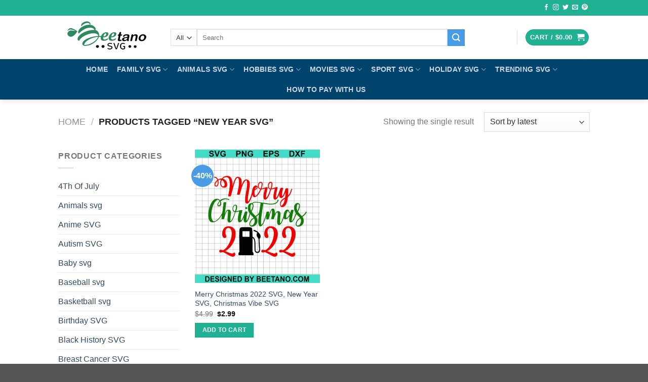

--- FILE ---
content_type: text/html; charset=UTF-8
request_url: https://beetano.com/product-tag/new-year-svg/
body_size: 27238
content:
<!DOCTYPE html>
<!--[if IE 9 ]> <html lang="en-US" prefix="og: https://ogp.me/ns#" class="ie9 loading-site no-js"> <![endif]-->
<!--[if IE 8 ]> <html lang="en-US" prefix="og: https://ogp.me/ns#" class="ie8 loading-site no-js"> <![endif]-->
<!--[if (gte IE 9)|!(IE)]><!--><html lang="en-US" prefix="og: https://ogp.me/ns#" class="loading-site no-js"> <!--<![endif]-->
<head>
<meta charset="UTF-8" />
<link rel="profile" href="https://gmpg.org/xfn/11" />
<link rel="pingback" href="https://beetano.com/xmlrpc.php" />
<meta http-equiv="X-UA-Compatible" content="IE=edge" /><meta name="viewport" content="width=device-width, initial-scale=1"><script>(function(html){html.className = html.className.replace(/\bno-js\b/,'js')})(document.documentElement);</script>
<meta name="viewport" content="width=device-width, initial-scale=1, maximum-scale=1" />
<!-- Search Engine Optimization by Rank Math PRO - https://rankmath.com/ -->
<title>New Year SVG Archives - Hight quality Scalable Vector Graphics</title>
<meta name="robots" content="follow, index, max-snippet:-1, max-video-preview:-1, max-image-preview:large"/>
<link rel="canonical" href="https://beetano.com/product-tag/new-year-svg/" />
<meta property="og:locale" content="en_US" />
<meta property="og:type" content="article" />
<meta property="og:title" content="New Year SVG Archives - Hight quality Scalable Vector Graphics" />
<meta property="og:url" content="https://beetano.com/product-tag/new-year-svg/" />
<meta property="og:site_name" content="Hight quality Scalable Vector Graphics" />
<meta name="twitter:card" content="summary_large_image" />
<meta name="twitter:title" content="New Year SVG Archives - Hight quality Scalable Vector Graphics" />
<meta name="twitter:label1" content="Products" />
<meta name="twitter:data1" content="1" />
<script type="application/ld+json" class="rank-math-schema-pro">{"@context":"https://schema.org","@graph":[{"@type":"Person","@id":"https://beetano.com/#person","name":"Hight quality Scalable Vector Graphics"},{"@type":"WebSite","@id":"https://beetano.com/#website","url":"https://beetano.com","name":"Hight quality Scalable Vector Graphics","publisher":{"@id":"https://beetano.com/#person"},"inLanguage":"en-US"},{"@type":"BreadcrumbList","@id":"https://beetano.com/product-tag/new-year-svg/#breadcrumb","itemListElement":[{"@type":"ListItem","position":"1","item":{"@id":"https://beetano.com","name":"Home"}},{"@type":"ListItem","position":"2","item":{"@id":"https://beetano.com/product-tag/new-year-svg/","name":"Products tagged &ldquo;New Year SVG&rdquo;"}}]},{"@type":"CollectionPage","@id":"https://beetano.com/product-tag/new-year-svg/#webpage","url":"https://beetano.com/product-tag/new-year-svg/","name":"New Year SVG Archives - Hight quality Scalable Vector Graphics","isPartOf":{"@id":"https://beetano.com/#website"},"inLanguage":"en-US","breadcrumb":{"@id":"https://beetano.com/product-tag/new-year-svg/#breadcrumb"}}]}</script>
<!-- /Rank Math WordPress SEO plugin -->
<link rel='dns-prefetch' href='//stats.wp.com' />
<link rel='dns-prefetch' href='//www.paypal.com' />
<link rel='dns-prefetch' href='//assets.snclouds.com' />
<link rel='dns-prefetch' href='//fonts.googleapis.com' />
<link rel="alternate" type="application/rss+xml" title="Hight quality Scalable Vector Graphics &raquo; Feed" href="https://beetano.com/feed/" />
<link rel="alternate" type="application/rss+xml" title="Hight quality Scalable Vector Graphics &raquo; Comments Feed" href="https://beetano.com/comments/feed/" />
<link rel="alternate" type="application/rss+xml" title="Hight quality Scalable Vector Graphics &raquo; New Year SVG Tag Feed" href="https://beetano.com/product-tag/new-year-svg/feed/" />
<style id='wp-block-library-inline-css' type='text/css'>
:root{--wp-admin-theme-color:#007cba;--wp-admin-theme-color--rgb:0,124,186;--wp-admin-theme-color-darker-10:#006ba1;--wp-admin-theme-color-darker-10--rgb:0,107,161;--wp-admin-theme-color-darker-20:#005a87;--wp-admin-theme-color-darker-20--rgb:0,90,135;--wp-admin-border-width-focus:2px;--wp-block-synced-color:#7a00df;--wp-block-synced-color--rgb:122,0,223}@media (min-resolution:192dpi){:root{--wp-admin-border-width-focus:1.5px}}.wp-element-button{cursor:pointer}:root{--wp--preset--font-size--normal:16px;--wp--preset--font-size--huge:42px}:root .has-very-light-gray-background-color{background-color:#eee}:root .has-very-dark-gray-background-color{background-color:#313131}:root .has-very-light-gray-color{color:#eee}:root .has-very-dark-gray-color{color:#313131}:root .has-vivid-green-cyan-to-vivid-cyan-blue-gradient-background{background:linear-gradient(135deg,#00d084,#0693e3)}:root .has-purple-crush-gradient-background{background:linear-gradient(135deg,#34e2e4,#4721fb 50%,#ab1dfe)}:root .has-hazy-dawn-gradient-background{background:linear-gradient(135deg,#faaca8,#dad0ec)}:root .has-subdued-olive-gradient-background{background:linear-gradient(135deg,#fafae1,#67a671)}:root .has-atomic-cream-gradient-background{background:linear-gradient(135deg,#fdd79a,#004a59)}:root .has-nightshade-gradient-background{background:linear-gradient(135deg,#330968,#31cdcf)}:root .has-midnight-gradient-background{background:linear-gradient(135deg,#020381,#2874fc)}.has-regular-font-size{font-size:1em}.has-larger-font-size{font-size:2.625em}.has-normal-font-size{font-size:var(--wp--preset--font-size--normal)}.has-huge-font-size{font-size:var(--wp--preset--font-size--huge)}.has-text-align-center{text-align:center}.has-text-align-left{text-align:left}.has-text-align-right{text-align:right}#end-resizable-editor-section{display:none}.aligncenter{clear:both}.items-justified-left{justify-content:flex-start}.items-justified-center{justify-content:center}.items-justified-right{justify-content:flex-end}.items-justified-space-between{justify-content:space-between}.screen-reader-text{clip:rect(1px,1px,1px,1px);word-wrap:normal!important;border:0;-webkit-clip-path:inset(50%);clip-path:inset(50%);height:1px;margin:-1px;overflow:hidden;padding:0;position:absolute;width:1px}.screen-reader-text:focus{clip:auto!important;background-color:#ddd;-webkit-clip-path:none;clip-path:none;color:#444;display:block;font-size:1em;height:auto;left:5px;line-height:normal;padding:15px 23px 14px;text-decoration:none;top:5px;width:auto;z-index:100000}html :where(.has-border-color){border-style:solid}html :where([style*=border-top-color]){border-top-style:solid}html :where([style*=border-right-color]){border-right-style:solid}html :where([style*=border-bottom-color]){border-bottom-style:solid}html :where([style*=border-left-color]){border-left-style:solid}html :where([style*=border-width]){border-style:solid}html :where([style*=border-top-width]){border-top-style:solid}html :where([style*=border-right-width]){border-right-style:solid}html :where([style*=border-bottom-width]){border-bottom-style:solid}html :where([style*=border-left-width]){border-left-style:solid}html :where(img[class*=wp-image-]){height:auto;max-width:100%}:where(figure){margin:0 0 1em}html :where(.is-position-sticky){--wp-admin--admin-bar--position-offset:var(--wp-admin--admin-bar--height,0px)}@media screen and (max-width:600px){html :where(.is-position-sticky){--wp-admin--admin-bar--position-offset:0px}}
</style>
<style id='classic-theme-styles-inline-css' type='text/css'>
/*! This file is auto-generated */
.wp-block-button__link{color:#fff;background-color:#32373c;border-radius:9999px;box-shadow:none;text-decoration:none;padding:calc(.667em + 2px) calc(1.333em + 2px);font-size:1.125em}.wp-block-file__button{background:#32373c;color:#fff;text-decoration:none}
</style>
<style id='woocommerce-inline-inline-css' type='text/css'>
.woocommerce form .form-row .required { visibility: hidden; }
</style>
<link rel='stylesheet' id='ppcp-paypal-checkout-for-woocommerce-public-css' href='//beetano.com/wp-content/cache/wpfc-minified/2m6ie82d/bpv38.css' type='text/css' media='all' />
<link rel='stylesheet' id='sgbmsm-css-css' href='https://assets.snclouds.com/salesgen/upsellblast/v0.6.6/styles.min.css?ver=0.6.6' type='text/css' media='all' />
<style id='sgbmsm-css-inline-css' type='text/css'>
body .salesgen-ub-announcement-product{text-align:left}
</style>
<link rel='stylesheet' id='flatsome-main-css' href='//beetano.com/wp-content/cache/wpfc-minified/2bnm0ryn/3wltt.css' type='text/css' media='all' />
<style id='flatsome-main-inline-css' type='text/css'>
@font-face {
font-family: "fl-icons";
font-display: block;
src: url(https://beetano.com/wp-content/themes/flatsome/assets/css/icons/fl-icons.eot?v=3.14.3);
src:
url(https://beetano.com/wp-content/themes/flatsome/assets/css/icons/fl-icons.eot#iefix?v=3.14.3) format("embedded-opentype"),
url(https://beetano.com/wp-content/themes/flatsome/assets/css/icons/fl-icons.woff2?v=3.14.3) format("woff2"),
url(https://beetano.com/wp-content/themes/flatsome/assets/css/icons/fl-icons.ttf?v=3.14.3) format("truetype"),
url(https://beetano.com/wp-content/themes/flatsome/assets/css/icons/fl-icons.woff?v=3.14.3) format("woff"),
url(https://beetano.com/wp-content/themes/flatsome/assets/css/icons/fl-icons.svg?v=3.14.3#fl-icons) format("svg");
}
</style>
<link rel='stylesheet' id='flatsome-shop-css' href='//beetano.com/wp-content/cache/wpfc-minified/q540tu3s/3wltt.css' type='text/css' media='all' />
<link rel='stylesheet' id='flatsome-style-css' href='//beetano.com/wp-content/cache/wpfc-minified/k2xhru38/3wltt.css' type='text/css' media='all' />
<link rel='stylesheet' id='flatsome-googlefonts-css' href='//fonts.googleapis.com/css?family=%3Aregular%2C%2C%2C%2C&#038;display=auto&#038;ver=3.9' type='text/css' media='all' />
<script type="text/javascript" src="https://beetano.com/wp-includes/js/dist/vendor/wp-polyfill-inert.min.js?ver=3.1.2" id="wp-polyfill-inert-js"></script>
<script type="text/javascript" src="https://beetano.com/wp-includes/js/dist/vendor/regenerator-runtime.min.js?ver=0.14.0" id="regenerator-runtime-js"></script>
<script type="text/javascript" src="https://beetano.com/wp-includes/js/dist/vendor/wp-polyfill.min.js?ver=3.15.0" id="wp-polyfill-js"></script>
<script type="text/javascript" src="https://beetano.com/wp-includes/js/dist/hooks.min.js?ver=c6aec9a8d4e5a5d543a1" id="wp-hooks-js"></script>
<script type="text/javascript" src="https://stats.wp.com/w.js?ver=202534" id="woo-tracks-js"></script>
<script type="text/javascript" src="https://beetano.com/wp-includes/js/jquery/jquery.min.js?ver=3.7.1" id="jquery-core-js"></script>
<script type="text/javascript" src="https://beetano.com/wp-includes/js/jquery/jquery-migrate.min.js?ver=3.4.1" id="jquery-migrate-js"></script>
<script type="text/javascript"  data-partner-attribution-id='MBJTechnolabs_SI_SPB' src="https://www.paypal.com/sdk/js?client-id=AVOnQ6GQqSXQhJcHNRq3xrZJI2LTXXOWAbYxUMUNuCdvbC9Nf2rmQNX4iWuBMymTKcukJZkUe-gEzkL9&amp;currency=USD&amp;enable-funding=venmo&amp;commit=false&amp;intent=capture&amp;locale=en_US&amp;components=buttons" id="ppcp-checkout-js-js"></script>
<script type="text/javascript" id="ppcp-paypal-checkout-for-woocommerce-public-js-extra">
/* <![CDATA[ */
var ppcp_manager = {"style_color":"gold","style_shape":"rect","style_label":"paypal","style_layout":"vertical","style_tagline":"yes","page":"","is_pay_page":"no","checkout_url":"https:\/\/beetano.com\/checkout\/","display_order_page":"https:\/\/beetano.com\/wc-api\/PPCP_Paypal_Checkout_For_Woocommerce_Button_Manager\/?ppcp_action=display_order_page&utm_nooverride=1","cc_capture":"https:\/\/beetano.com\/wc-api\/PPCP_Paypal_Checkout_For_Woocommerce_Button_Manager\/?ppcp_action=cc_capture&utm_nooverride=1","create_order_url":"https:\/\/beetano.com\/wc-api\/PPCP_Paypal_Checkout_For_Woocommerce_Button_Manager\/?ppcp_action=create_order&utm_nooverride=1&from","cancel_url":"https:\/\/beetano.com\/cart\/","cart_total":"0","paymentaction":"capture","advanced_card_payments":"no","threed_secure_contingency":"SCA_WHEN_REQUIRED","woocommerce_process_checkout":"ce9f56cce2","button_selector":[]};
/* ]]> */
</script>
<script type="text/javascript" src="https://beetano.com/wp-content/plugins/woo-paypal-gateway/ppcp/public/js/ppcp-paypal-checkout-for-woocommerce-public.js?ver=1755684946" id="ppcp-paypal-checkout-for-woocommerce-public-js"></script>
<link rel="https://api.w.org/" href="https://beetano.com/wp-json/" /><link rel="alternate" type="application/json" href="https://beetano.com/wp-json/wp/v2/product_tag/2586" /><link rel="EditURI" type="application/rsd+xml" title="RSD" href="https://beetano.com/xmlrpc.php?rsd" />
<meta name="generator" content="WordPress 6.4.1" />
<meta name="p:domain_verify" content="98c54bdebf9d4d39f96ad68d74f5b10b"/>
<!-- Pinterest Tag -->
<script>
!function(e){if(!window.pintrk){window.pintrk = function () {
window.pintrk.queue.push(Array.prototype.slice.call(arguments))};var
n=window.pintrk;n.queue=[],n.version="3.0";var
t=document.createElement("script");t.async=!0,t.src=e;var
r=document.getElementsByTagName("script")[0];
r.parentNode.insertBefore(t,r)}}("https://s.pinimg.com/ct/core.js");
pintrk('load', '2613768592949', {em: '<user_email_address>'});
pintrk('page');
</script>
<noscript>
<img height="1" width="1" style="display:none;" alt=""
src="https://ct.pinterest.com/v3/?event=init&tid=2613768592949&pd[em]=<hashed_email_address>&noscript=1" />
</noscript>
<!-- end Pinterest Tag -->
<script>
pintrk('track', 'checkout', {
value: 100,
order_quantity: 1,
currency: 'USD',
line_items: [
{
product_id: '1414'
}
]
});
pintrk('track', 'addtocart', {
value: 100,
order_quantity: 1,
currency: 'USD',
line_items: [
{
product_id: '1414'
}
]
});
pintrk('track', 'pagevisit', {
value: 100,
line_items: [
{
product_id: '1414'
}
]
});
</script>
<!-- Google tag (gtag.js) -->
<script async src="https://www.googletagmanager.com/gtag/js?id=G-4CCWT5036L"></script>
<script>
window.dataLayer = window.dataLayer || [];
function gtag(){dataLayer.push(arguments);}
gtag('js', new Date());
gtag('config', 'G-4CCWT5036L');
</script>
<meta name="google-site-verification" content="bhnuGzuveyJR0ibyUouietO59pulE4kEahhrhhi0Nog" />
<style>.bg{opacity: 0; transition: opacity 1s; -webkit-transition: opacity 1s;} .bg-loaded{opacity: 1;}</style><!--[if IE]><link rel="stylesheet" type="text/css" href='//beetano.com/wp-content/cache/wpfc-minified/etypiiw1/3wltt.css'><script src="//cdnjs.cloudflare.com/ajax/libs/html5shiv/3.6.1/html5shiv.js"></script><script>var head = document.getElementsByTagName('head')[0],style = document.createElement('style');style.type = 'text/css';style.styleSheet.cssText = ':before,:after{content:none !important';head.appendChild(style);setTimeout(function(){head.removeChild(style);}, 0);</script><script src="https://beetano.com/wp-content/themes/flatsome/assets/libs/ie-flexibility.js"></script><![endif]-->	<noscript><style>.woocommerce-product-gallery{ opacity: 1 !important; }</style></noscript>
<link rel="icon" href="https://beetano.com/wp-content/uploads/2023/11/cropped-logo-32x32.png" sizes="32x32" />
<link rel="icon" href="https://beetano.com/wp-content/uploads/2023/11/cropped-logo-192x192.png" sizes="192x192" />
<link rel="apple-touch-icon" href="https://beetano.com/wp-content/uploads/2023/11/cropped-logo-180x180.png" />
<meta name="msapplication-TileImage" content="https://beetano.com/wp-content/uploads/2023/11/cropped-logo-270x270.png" />
<style id="custom-css" type="text/css">:root {--primary-color: #20b093;}.header-main{height: 86px}#logo img{max-height: 86px}#logo{width:192px;}.header-bottom{min-height: 10px}.header-top{min-height: 31px}.transparent .header-main{height: 90px}.transparent #logo img{max-height: 90px}.has-transparent + .page-title:first-of-type,.has-transparent + #main > .page-title,.has-transparent + #main > div > .page-title,.has-transparent + #main .page-header-wrapper:first-of-type .page-title{padding-top: 170px;}.header.show-on-scroll,.stuck .header-main{height:70px!important}.stuck #logo img{max-height: 70px!important}.search-form{ width: 85%;}.header-bg-color, .header-wrapper {background-color: rgba(255,255,255,0.9)}.header-bottom {background-color: #00436d}.top-bar-nav > li > a{line-height: 16px }.stuck .header-main .nav > li > a{line-height: 50px }.header-bottom-nav > li > a{line-height: 20px }@media (max-width: 549px) {.header-main{height: 70px}#logo img{max-height: 70px}}.nav-dropdown{font-size:100%}/* Color */.accordion-title.active, .has-icon-bg .icon .icon-inner,.logo a, .primary.is-underline, .primary.is-link, .badge-outline .badge-inner, .nav-outline > li.active> a,.nav-outline >li.active > a, .cart-icon strong,[data-color='primary'], .is-outline.primary{color: #20b093;}/* Color !important */[data-text-color="primary"]{color: #20b093!important;}/* Background Color */[data-text-bg="primary"]{background-color: #20b093;}/* Background */.scroll-to-bullets a,.featured-title, .label-new.menu-item > a:after, .nav-pagination > li > .current,.nav-pagination > li > span:hover,.nav-pagination > li > a:hover,.has-hover:hover .badge-outline .badge-inner,button[type="submit"], .button.wc-forward:not(.checkout):not(.checkout-button), .button.submit-button, .button.primary:not(.is-outline),.featured-table .title,.is-outline:hover, .has-icon:hover .icon-label,.nav-dropdown-bold .nav-column li > a:hover, .nav-dropdown.nav-dropdown-bold > li > a:hover, .nav-dropdown-bold.dark .nav-column li > a:hover, .nav-dropdown.nav-dropdown-bold.dark > li > a:hover, .is-outline:hover, .tagcloud a:hover,.grid-tools a, input[type='submit']:not(.is-form), .box-badge:hover .box-text, input.button.alt,.nav-box > li > a:hover,.nav-box > li.active > a,.nav-pills > li.active > a ,.current-dropdown .cart-icon strong, .cart-icon:hover strong, .nav-line-bottom > li > a:before, .nav-line-grow > li > a:before, .nav-line > li > a:before,.banner, .header-top, .slider-nav-circle .flickity-prev-next-button:hover svg, .slider-nav-circle .flickity-prev-next-button:hover .arrow, .primary.is-outline:hover, .button.primary:not(.is-outline), input[type='submit'].primary, input[type='submit'].primary, input[type='reset'].button, input[type='button'].primary, .badge-inner{background-color: #20b093;}/* Border */.nav-vertical.nav-tabs > li.active > a,.scroll-to-bullets a.active,.nav-pagination > li > .current,.nav-pagination > li > span:hover,.nav-pagination > li > a:hover,.has-hover:hover .badge-outline .badge-inner,.accordion-title.active,.featured-table,.is-outline:hover, .tagcloud a:hover,blockquote, .has-border, .cart-icon strong:after,.cart-icon strong,.blockUI:before, .processing:before,.loading-spin, .slider-nav-circle .flickity-prev-next-button:hover svg, .slider-nav-circle .flickity-prev-next-button:hover .arrow, .primary.is-outline:hover{border-color: #20b093}.nav-tabs > li.active > a{border-top-color: #20b093}.widget_shopping_cart_content .blockUI.blockOverlay:before { border-left-color: #20b093 }.woocommerce-checkout-review-order .blockUI.blockOverlay:before { border-left-color: #20b093 }/* Fill */.slider .flickity-prev-next-button:hover svg,.slider .flickity-prev-next-button:hover .arrow{fill: #20b093;}/* Background Color */[data-icon-label]:after, .secondary.is-underline:hover,.secondary.is-outline:hover,.icon-label,.button.secondary:not(.is-outline),.button.alt:not(.is-outline), .badge-inner.on-sale, .button.checkout, .single_add_to_cart_button, .current .breadcrumb-step{ background-color:#489be4; }[data-text-bg="secondary"]{background-color: #489be4;}/* Color */.secondary.is-underline,.secondary.is-link, .secondary.is-outline,.stars a.active, .star-rating:before, .woocommerce-page .star-rating:before,.star-rating span:before, .color-secondary{color: #489be4}/* Color !important */[data-text-color="secondary"]{color: #489be4!important;}/* Border */.secondary.is-outline:hover{border-color:#489be4}body{font-size: 100%;}@media screen and (max-width: 549px){body{font-size: 100%;}}a:hover{color: #666060;}.tagcloud a:hover{border-color: #666060;background-color: #666060;}.has-equal-box-heights .box-image {padding-top: 107%;}@media screen and (min-width: 550px){.products .box-vertical .box-image{min-width: 511px!important;width: 511px!important;}}.footer-1{background-color: #1d455e}.absolute-footer, html{background-color: #565656}button[name='update_cart'] { display: none; }.label-new.menu-item > a:after{content:"New";}.label-hot.menu-item > a:after{content:"Hot";}.label-sale.menu-item > a:after{content:"Sale";}.label-popular.menu-item > a:after{content:"Popular";}</style></head>
<body class="archive tax-product_tag term-new-year-svg term-2586 theme-flatsome woocommerce woocommerce-page woocommerce-no-js full-width header-shadow lightbox nav-dropdown-has-arrow nav-dropdown-has-shadow nav-dropdown-has-border">
<a class="skip-link screen-reader-text" href="#main">Skip to content</a>
<div id="wrapper">
<header id="header" class="header ">
<div class="header-wrapper">
<div id="top-bar" class="header-top hide-for-sticky nav-dark">
<div class="flex-row container">
<div class="flex-col hide-for-medium flex-left">
<ul class="nav nav-left medium-nav-center nav-small  nav-divided nav-prompts-overlay nav-uppercase">
</ul>
</div>
<div class="flex-col hide-for-medium flex-center">
<ul class="nav nav-center nav-small  nav-divided nav-prompts-overlay nav-uppercase">
</ul>
</div>
<div class="flex-col hide-for-medium flex-right">
<ul class="nav top-bar-nav nav-right nav-small  nav-divided nav-prompts-overlay nav-uppercase">
<li class="html header-social-icons ml-0">
<div class="social-icons follow-icons" ><a href="https://www.facebook.com/Beetano-SVG-100302202503085" target="_blank" data-label="Facebook" rel="noopener noreferrer nofollow" class="icon plain facebook tooltip" title="Follow on Facebook" aria-label="Follow on Facebook"><i class="icon-facebook" ></i></a><a href="https://www.instagram.com/beetanosvgshop/" target="_blank" rel="noopener noreferrer nofollow" data-label="Instagram" class="icon plain  instagram tooltip" title="Follow on Instagram" aria-label="Follow on Instagram"><i class="icon-instagram" ></i></a><a href="https://twitter.com/BeetanoSvg" target="_blank" data-label="Twitter" rel="noopener noreferrer nofollow" class="icon plain  twitter tooltip" title="Follow on Twitter" aria-label="Follow on Twitter"><i class="icon-twitter" ></i></a><a href="/cdn-cgi/l/email-protection#9ee7f1ebecdefbf3fff7f2" data-label="E-mail" rel="nofollow" class="icon plain  email tooltip" title="Send us an email" aria-label="Send us an email"><i class="icon-envelop" ></i></a><a href="https://www.pinterest.com/Beetanosvgfiles/_created/" target="_blank" rel="noopener noreferrer nofollow"  data-label="Pinterest"  class="icon plain  pinterest tooltip" title="Follow on Pinterest" aria-label="Follow on Pinterest"><i class="icon-pinterest" ></i></a></div></li>          </ul>
</div>
<div class="flex-col show-for-medium flex-grow">
<ul class="nav nav-center nav-small mobile-nav  nav-divided nav-prompts-overlay nav-uppercase">
</ul>
</div>
</div>
</div>
<div id="masthead" class="header-main hide-for-sticky">
<div class="header-inner flex-row container logo-left medium-logo-center" role="navigation">
<!-- Logo -->
<div id="logo" class="flex-col logo">
<!-- Header logo -->
<a href="https://beetano.com/" title="Hight quality Scalable Vector Graphics" rel="home">
<img width="192" height="86" src="https://beetano.com/wp-content/uploads/2023/11/logo.png" class="header_logo header-logo" alt="Hight quality Scalable Vector Graphics"/><img  width="192" height="86" src="https://beetano.com/wp-content/uploads/2023/11/logo.png" class="header-logo-dark" alt="Hight quality Scalable Vector Graphics"/></a>
</div>
<!-- Mobile Left Elements -->
<div class="flex-col show-for-medium flex-left">
<ul class="mobile-nav nav nav-left ">
<li class="nav-icon has-icon">
<div class="header-button">		<a href="#" data-open="#main-menu" data-pos="left" data-bg="main-menu-overlay" data-color="" class="icon primary button circle is-small" aria-label="Menu" aria-controls="main-menu" aria-expanded="false">
<i class="icon-menu" ></i>
</a>
</div> </li>            </ul>
</div>
<!-- Left Elements -->
<div class="flex-col hide-for-medium flex-left
flex-grow">
<ul class="header-nav header-nav-main nav nav-left  nav-size-large nav-uppercase" >
<li class="header-search-form search-form html relative has-icon">
<div class="header-search-form-wrapper">
<div class="searchform-wrapper ux-search-box relative is-normal"><form role="search" method="get" class="searchform" action="https://beetano.com/">
<div class="flex-row relative">
<div class="flex-col search-form-categories">
<select class="search_categories resize-select mb-0" name="product_cat"><option value="" selected='selected'>All</option><option value="4th-of-july">4Th Of July</option><option value="animals-svg">Animals svg</option><option value="anime-svg">Anime SVG</option><option value="autism-svg">Autism SVG</option><option value="baby-svg">Baby svg</option><option value="baseball-svg">Baseball svg</option><option value="basketball-svg">Basketball svg</option><option value="birthday-svg">Birthday SVG</option><option value="black-history-svg">Black History SVG</option><option value="breast-cancer-svg">Breast Cancer SVG</option><option value="bundle">Bundle</option><option value="camping-svg">Camping svg</option><option value="cannabis-svg">Cannabis SVG</option><option value="cartoon-svg">Cartoon svg</option><option value="cats-svg">Cats SVG</option><option value="christmas-svg">Christmas svg</option><option value="cycling-svg">Cycling svg</option><option value="disney-svg">Disney svg</option><option value="dogs-svg">Dogs SVG</option><option value="drink-svg">Drink svg</option><option value="easter-svg">Easter SVG</option><option value="family-svg">Family svg</option><option value="father-svg">Father svg</option><option value="fishing-svg">Fishing svg</option><option value="football-svg">Football svg</option><option value="funny-svg">Funny svg</option><option value="grandma-svg">Grandma svg</option><option value="grandpa-svg">Grandpa svg</option><option value="halloween-svg">Halloween SVG</option><option value="hello-kitty-svg">Hello Kitty SVG</option><option value="hobbies-svg">Hobbies svg</option><option value="holiday">Holiday SVG</option><option value="jesus-svg">Jesus SVG</option><option value="lgbt-svg">LGBT SVG</option><option value="mandala-svg">Mandala svg</option><option value="more-svg">More svg</option><option value="mother-svg">Mother svg</option><option value="movies-svg">Movies SVG</option><option value="music-svg">Music svg</option><option value="nfl-svg">NFL SVG</option><option value="nhl-svg">NHL SVG</option><option value="reading-svg">Reading svg</option><option value="school-svg">School SVG</option><option value="sport-svg">Sport Svg</option><option value="st-patrick-day-svg">St Patrick Day SVG</option><option value="star-wars-svg">Star wars svg</option><option value="stranger-things-svg">Stranger things SVG</option><option value="summer-svg">Summer SVG</option><option value="taylor-swift-svg">Taylor Swift SVG</option><option value="teacher-svg">Teacher SVG</option><option value="thanksgiving-svg">Thanksgiving SVG</option><option value="toy-story-svg">Toy story svg</option><option value="trending">Trending SVG</option><option value="unicorn-svg">Unicorn Svg</option><option value="valentine-svg">Valentine svg</option><option value="veteran-svg">Veteran SVG</option><option value="western-svg">Western SVG</option></select>			</div>
<div class="flex-col flex-grow">
<label class="screen-reader-text" for="woocommerce-product-search-field-0">Search for:</label>
<input type="search" id="woocommerce-product-search-field-0" class="search-field mb-0" placeholder="Search" value="" name="s" />
<input type="hidden" name="post_type" value="product" />
</div>
<div class="flex-col">
<button type="submit" value="Search" class="ux-search-submit submit-button secondary button icon mb-0" aria-label="Submit">
<i class="icon-search" ></i>			</button>
</div>
</div>
<div class="live-search-results text-left z-top"></div>
</form>
</div>	</div>
</li>            </ul>
</div>
<!-- Right Elements -->
<div class="flex-col hide-for-medium flex-right">
<ul class="header-nav header-nav-main nav nav-right  nav-size-large nav-uppercase">
<li class="header-divider"></li><li class="cart-item has-icon has-dropdown">
<div class="header-button">
<a href="https://beetano.com/cart/" title="Cart" class="header-cart-link icon primary button circle is-small">
<span class="header-cart-title">
Cart   /      <span class="cart-price"><span class="woocommerce-Price-amount amount"><bdi><span class="woocommerce-Price-currencySymbol">&#36;</span>0.00</bdi></span></span>
</span>
<i class="icon-shopping-cart"
data-icon-label="0">
</i>
</a>
</div>
<ul class="nav-dropdown nav-dropdown-default">
<li class="html widget_shopping_cart">
<div class="widget_shopping_cart_content">
<p class="woocommerce-mini-cart__empty-message">No products in the cart.</p>
</div>
</li>
</ul>
</li>
</ul>
</div>
<!-- Mobile Right Elements -->
<div class="flex-col show-for-medium flex-right">
<ul class="mobile-nav nav nav-right ">
<li class="cart-item has-icon">
<div class="header-button">      <a href="https://beetano.com/cart/" class="header-cart-link off-canvas-toggle nav-top-link icon primary button circle is-small" data-open="#cart-popup" data-class="off-canvas-cart" title="Cart" data-pos="right">
<i class="icon-shopping-cart"
data-icon-label="0">
</i>
</a>
</div>
<!-- Cart Sidebar Popup -->
<div id="cart-popup" class="mfp-hide widget_shopping_cart">
<div class="cart-popup-inner inner-padding">
<div class="cart-popup-title text-center">
<h4 class="uppercase">Cart</h4>
<div class="is-divider"></div>
</div>
<div class="widget_shopping_cart_content">
<p class="woocommerce-mini-cart__empty-message">No products in the cart.</p>
</div>
<div class="cart-sidebar-content relative"></div><div class="payment-icons inline-block"><div class="payment-icon"><svg version="1.1" xmlns="http://www.w3.org/2000/svg" xmlns:xlink="http://www.w3.org/1999/xlink"  viewBox="0 0 64 32">
<path d="M10.781 7.688c-0.251-1.283-1.219-1.688-2.344-1.688h-8.376l-0.061 0.405c5.749 1.469 10.469 4.595 12.595 10.501l-1.813-9.219zM13.125 19.688l-0.531-2.781c-1.096-2.907-3.752-5.594-6.752-6.813l4.219 15.939h5.469l8.157-20.032h-5.501l-5.062 13.688zM27.72 26.061l3.248-20.061h-5.187l-3.251 20.061h5.189zM41.875 5.656c-5.125 0-8.717 2.72-8.749 6.624-0.032 2.877 2.563 4.469 4.531 5.439 2.032 0.968 2.688 1.624 2.688 2.499 0 1.344-1.624 1.939-3.093 1.939-2.093 0-3.219-0.251-4.875-1.032l-0.688-0.344-0.719 4.499c1.219 0.563 3.437 1.064 5.781 1.064 5.437 0.032 8.97-2.688 9.032-6.843 0-2.282-1.405-4-4.376-5.439-1.811-0.904-2.904-1.563-2.904-2.499 0-0.843 0.936-1.72 2.968-1.72 1.688-0.029 2.936 0.314 3.875 0.752l0.469 0.248 0.717-4.344c-1.032-0.406-2.656-0.844-4.656-0.844zM55.813 6c-1.251 0-2.189 0.376-2.72 1.688l-7.688 18.374h5.437c0.877-2.467 1.096-3 1.096-3 0.592 0 5.875 0 6.624 0 0 0 0.157 0.688 0.624 3h4.813l-4.187-20.061h-4zM53.405 18.938c0 0 0.437-1.157 2.064-5.594-0.032 0.032 0.437-1.157 0.688-1.907l0.374 1.72c0.968 4.781 1.189 5.781 1.189 5.781-0.813 0-3.283 0-4.315 0z"></path>
</svg>
</div><div class="payment-icon"><svg version="1.1" xmlns="http://www.w3.org/2000/svg" xmlns:xlink="http://www.w3.org/1999/xlink"  viewBox="0 0 64 32">
<path d="M35.255 12.078h-2.396c-0.229 0-0.444 0.114-0.572 0.303l-3.306 4.868-1.4-4.678c-0.088-0.292-0.358-0.493-0.663-0.493h-2.355c-0.284 0-0.485 0.28-0.393 0.548l2.638 7.745-2.481 3.501c-0.195 0.275 0.002 0.655 0.339 0.655h2.394c0.227 0 0.439-0.111 0.569-0.297l7.968-11.501c0.191-0.275-0.006-0.652-0.341-0.652zM19.237 16.718c-0.23 1.362-1.311 2.276-2.691 2.276-0.691 0-1.245-0.223-1.601-0.644-0.353-0.417-0.485-1.012-0.374-1.674 0.214-1.35 1.313-2.294 2.671-2.294 0.677 0 1.227 0.225 1.589 0.65 0.365 0.428 0.509 1.027 0.404 1.686zM22.559 12.078h-2.384c-0.204 0-0.378 0.148-0.41 0.351l-0.104 0.666-0.166-0.241c-0.517-0.749-1.667-1-2.817-1-2.634 0-4.883 1.996-5.321 4.796-0.228 1.396 0.095 2.731 0.888 3.662 0.727 0.856 1.765 1.212 3.002 1.212 2.123 0 3.3-1.363 3.3-1.363l-0.106 0.662c-0.040 0.252 0.155 0.479 0.41 0.479h2.147c0.341 0 0.63-0.247 0.684-0.584l1.289-8.161c0.040-0.251-0.155-0.479-0.41-0.479zM8.254 12.135c-0.272 1.787-1.636 1.787-2.957 1.787h-0.751l0.527-3.336c0.031-0.202 0.205-0.35 0.41-0.35h0.345c0.899 0 1.747 0 2.185 0.511 0.262 0.307 0.341 0.761 0.242 1.388zM7.68 7.473h-4.979c-0.341 0-0.63 0.248-0.684 0.584l-2.013 12.765c-0.040 0.252 0.155 0.479 0.41 0.479h2.378c0.34 0 0.63-0.248 0.683-0.584l0.543-3.444c0.053-0.337 0.343-0.584 0.683-0.584h1.575c3.279 0 5.172-1.587 5.666-4.732 0.223-1.375 0.009-2.456-0.635-3.212-0.707-0.832-1.962-1.272-3.628-1.272zM60.876 7.823l-2.043 12.998c-0.040 0.252 0.155 0.479 0.41 0.479h2.055c0.34 0 0.63-0.248 0.683-0.584l2.015-12.765c0.040-0.252-0.155-0.479-0.41-0.479h-2.299c-0.205 0.001-0.379 0.148-0.41 0.351zM54.744 16.718c-0.23 1.362-1.311 2.276-2.691 2.276-0.691 0-1.245-0.223-1.601-0.644-0.353-0.417-0.485-1.012-0.374-1.674 0.214-1.35 1.313-2.294 2.671-2.294 0.677 0 1.227 0.225 1.589 0.65 0.365 0.428 0.509 1.027 0.404 1.686zM58.066 12.078h-2.384c-0.204 0-0.378 0.148-0.41 0.351l-0.104 0.666-0.167-0.241c-0.516-0.749-1.667-1-2.816-1-2.634 0-4.883 1.996-5.321 4.796-0.228 1.396 0.095 2.731 0.888 3.662 0.727 0.856 1.765 1.212 3.002 1.212 2.123 0 3.3-1.363 3.3-1.363l-0.106 0.662c-0.040 0.252 0.155 0.479 0.41 0.479h2.147c0.341 0 0.63-0.247 0.684-0.584l1.289-8.161c0.040-0.252-0.156-0.479-0.41-0.479zM43.761 12.135c-0.272 1.787-1.636 1.787-2.957 1.787h-0.751l0.527-3.336c0.031-0.202 0.205-0.35 0.41-0.35h0.345c0.899 0 1.747 0 2.185 0.511 0.261 0.307 0.34 0.761 0.241 1.388zM43.187 7.473h-4.979c-0.341 0-0.63 0.248-0.684 0.584l-2.013 12.765c-0.040 0.252 0.156 0.479 0.41 0.479h2.554c0.238 0 0.441-0.173 0.478-0.408l0.572-3.619c0.053-0.337 0.343-0.584 0.683-0.584h1.575c3.279 0 5.172-1.587 5.666-4.732 0.223-1.375 0.009-2.456-0.635-3.212-0.707-0.832-1.962-1.272-3.627-1.272z"></path>
</svg>
</div><div class="payment-icon"><svg version="1.1" xmlns="http://www.w3.org/2000/svg" xmlns:xlink="http://www.w3.org/1999/xlink"  viewBox="0 0 64 32">
<path d="M7.114 14.656c-1.375-0.5-2.125-0.906-2.125-1.531 0-0.531 0.437-0.812 1.188-0.812 1.437 0 2.875 0.531 3.875 1.031l0.563-3.5c-0.781-0.375-2.406-1-4.656-1-1.594 0-2.906 0.406-3.844 1.188-1 0.812-1.5 2-1.5 3.406 0 2.563 1.563 3.688 4.125 4.594 1.625 0.594 2.188 1 2.188 1.656 0 0.625-0.531 0.969-1.5 0.969-1.188 0-3.156-0.594-4.437-1.343l-0.563 3.531c1.094 0.625 3.125 1.281 5.25 1.281 1.688 0 3.063-0.406 4.031-1.157 1.063-0.843 1.594-2.062 1.594-3.656-0.001-2.625-1.595-3.719-4.188-4.657zM21.114 9.125h-3v-4.219l-4.031 0.656-0.563 3.563-1.437 0.25-0.531 3.219h1.937v6.844c0 1.781 0.469 3 1.375 3.75 0.781 0.625 1.907 0.938 3.469 0.938 1.219 0 1.937-0.219 2.468-0.344v-3.688c-0.282 0.063-0.938 0.22-1.375 0.22-0.906 0-1.313-0.5-1.313-1.563v-6.156h2.406l0.595-3.469zM30.396 9.031c-0.313-0.062-0.594-0.093-0.876-0.093-1.312 0-2.374 0.687-2.781 1.937l-0.313-1.75h-4.093v14.719h4.687v-9.563c0.594-0.719 1.437-0.968 2.563-0.968 0.25 0 0.5 0 0.812 0.062v-4.344zM33.895 2.719c-1.375 0-2.468 1.094-2.468 2.469s1.094 2.5 2.468 2.5 2.469-1.124 2.469-2.5-1.094-2.469-2.469-2.469zM36.239 23.844v-14.719h-4.687v14.719h4.687zM49.583 10.468c-0.843-1.094-2-1.625-3.469-1.625-1.343 0-2.531 0.563-3.656 1.75l-0.25-1.469h-4.125v20.155l4.688-0.781v-4.719c0.719 0.219 1.469 0.344 2.125 0.344 1.157 0 2.876-0.313 4.188-1.75 1.281-1.375 1.907-3.5 1.907-6.313 0-2.499-0.469-4.405-1.407-5.593zM45.677 19.532c-0.375 0.687-0.969 1.094-1.625 1.094-0.468 0-0.906-0.093-1.281-0.281v-7c0.812-0.844 1.531-0.938 1.781-0.938 1.188 0 1.781 1.313 1.781 3.812 0.001 1.437-0.219 2.531-0.656 3.313zM62.927 10.843c-1.032-1.312-2.563-2-4.501-2-4 0-6.468 2.938-6.468 7.688 0 2.625 0.656 4.625 1.968 5.875 1.157 1.157 2.844 1.719 5.032 1.719 2 0 3.844-0.469 5-1.251l-0.501-3.219c-1.157 0.625-2.5 0.969-4 0.969-0.906 0-1.532-0.188-1.969-0.594-0.5-0.406-0.781-1.094-0.875-2.062h7.75c0.031-0.219 0.062-1.281 0.062-1.625 0.001-2.344-0.5-4.188-1.499-5.5zM56.583 15.094c0.125-2.093 0.687-3.062 1.75-3.062s1.625 1 1.687 3.062h-3.437z"></path>
</svg>
</div><div class="payment-icon"><svg version="1.1" xmlns="http://www.w3.org/2000/svg" xmlns:xlink="http://www.w3.org/1999/xlink"  viewBox="0 0 64 32">
<path d="M42.667-0c-4.099 0-7.836 1.543-10.667 4.077-2.831-2.534-6.568-4.077-10.667-4.077-8.836 0-16 7.163-16 16s7.164 16 16 16c4.099 0 7.835-1.543 10.667-4.077 2.831 2.534 6.568 4.077 10.667 4.077 8.837 0 16-7.163 16-16s-7.163-16-16-16zM11.934 19.828l0.924-5.809-2.112 5.809h-1.188v-5.809l-1.056 5.809h-1.584l1.32-7.657h2.376v4.753l1.716-4.753h2.508l-1.32 7.657h-1.585zM19.327 18.244c-0.088 0.528-0.178 0.924-0.264 1.188v0.396h-1.32v-0.66c-0.353 0.528-0.924 0.792-1.716 0.792-0.442 0-0.792-0.132-1.056-0.396-0.264-0.351-0.396-0.792-0.396-1.32 0-0.792 0.218-1.364 0.66-1.716 0.614-0.44 1.364-0.66 2.244-0.66h0.66v-0.396c0-0.351-0.353-0.528-1.056-0.528-0.442 0-1.012 0.088-1.716 0.264 0.086-0.351 0.175-0.792 0.264-1.32 0.703-0.264 1.32-0.396 1.848-0.396 1.496 0 2.244 0.616 2.244 1.848 0 0.353-0.046 0.749-0.132 1.188-0.089 0.616-0.179 1.188-0.264 1.716zM24.079 15.076c-0.264-0.086-0.66-0.132-1.188-0.132s-0.792 0.177-0.792 0.528c0 0.177 0.044 0.31 0.132 0.396l0.528 0.264c0.792 0.442 1.188 1.012 1.188 1.716 0 1.409-0.838 2.112-2.508 2.112-0.792 0-1.366-0.044-1.716-0.132 0.086-0.351 0.175-0.836 0.264-1.452 0.703 0.177 1.188 0.264 1.452 0.264 0.614 0 0.924-0.175 0.924-0.528 0-0.175-0.046-0.308-0.132-0.396-0.178-0.175-0.396-0.308-0.66-0.396-0.792-0.351-1.188-0.924-1.188-1.716 0-1.407 0.792-2.112 2.376-2.112 0.792 0 1.32 0.045 1.584 0.132l-0.265 1.451zM27.512 15.208h-0.924c0 0.442-0.046 0.838-0.132 1.188 0 0.088-0.022 0.264-0.066 0.528-0.046 0.264-0.112 0.442-0.198 0.528v0.528c0 0.353 0.175 0.528 0.528 0.528 0.175 0 0.35-0.044 0.528-0.132l-0.264 1.452c-0.264 0.088-0.66 0.132-1.188 0.132-0.881 0-1.32-0.44-1.32-1.32 0-0.528 0.086-1.099 0.264-1.716l0.66-4.225h1.584l-0.132 0.924h0.792l-0.132 1.585zM32.66 17.32h-3.3c0 0.442 0.086 0.749 0.264 0.924 0.264 0.264 0.66 0.396 1.188 0.396s1.1-0.175 1.716-0.528l-0.264 1.584c-0.442 0.177-1.012 0.264-1.716 0.264-1.848 0-2.772-0.924-2.772-2.773 0-1.142 0.264-2.024 0.792-2.64 0.528-0.703 1.188-1.056 1.98-1.056 0.703 0 1.274 0.22 1.716 0.66 0.35 0.353 0.528 0.881 0.528 1.584 0.001 0.617-0.046 1.145-0.132 1.585zM35.3 16.132c-0.264 0.97-0.484 2.201-0.66 3.697h-1.716l0.132-0.396c0.35-2.463 0.614-4.4 0.792-5.809h1.584l-0.132 0.924c0.264-0.44 0.528-0.703 0.792-0.792 0.264-0.264 0.528-0.308 0.792-0.132-0.088 0.088-0.31 0.706-0.66 1.848-0.353-0.086-0.661 0.132-0.925 0.66zM41.241 19.697c-0.353 0.177-0.838 0.264-1.452 0.264-0.881 0-1.584-0.308-2.112-0.924-0.528-0.528-0.792-1.32-0.792-2.376 0-1.32 0.35-2.42 1.056-3.3 0.614-0.879 1.496-1.32 2.64-1.32 0.44 0 1.056 0.132 1.848 0.396l-0.264 1.584c-0.528-0.264-1.012-0.396-1.452-0.396-0.707 0-1.235 0.264-1.584 0.792-0.353 0.442-0.528 1.144-0.528 2.112 0 0.616 0.132 1.056 0.396 1.32 0.264 0.353 0.614 0.528 1.056 0.528 0.44 0 0.924-0.132 1.452-0.396l-0.264 1.717zM47.115 15.868c-0.046 0.264-0.066 0.484-0.066 0.66-0.088 0.442-0.178 1.035-0.264 1.782-0.088 0.749-0.178 1.254-0.264 1.518h-1.32v-0.66c-0.353 0.528-0.924 0.792-1.716 0.792-0.442 0-0.792-0.132-1.056-0.396-0.264-0.351-0.396-0.792-0.396-1.32 0-0.792 0.218-1.364 0.66-1.716 0.614-0.44 1.32-0.66 2.112-0.66h0.66c0.086-0.086 0.132-0.218 0.132-0.396 0-0.351-0.353-0.528-1.056-0.528-0.442 0-1.012 0.088-1.716 0.264 0-0.351 0.086-0.792 0.264-1.32 0.703-0.264 1.32-0.396 1.848-0.396 1.496 0 2.245 0.616 2.245 1.848 0.001 0.089-0.021 0.264-0.065 0.529zM49.69 16.132c-0.178 0.528-0.396 1.762-0.66 3.697h-1.716l0.132-0.396c0.35-1.935 0.614-3.872 0.792-5.809h1.584c0 0.353-0.046 0.66-0.132 0.924 0.264-0.44 0.528-0.703 0.792-0.792 0.35-0.175 0.614-0.218 0.792-0.132-0.353 0.442-0.574 1.056-0.66 1.848-0.353-0.086-0.66 0.132-0.925 0.66zM54.178 19.828l0.132-0.528c-0.353 0.442-0.838 0.66-1.452 0.66-0.707 0-1.188-0.218-1.452-0.66-0.442-0.614-0.66-1.232-0.66-1.848 0-1.142 0.308-2.067 0.924-2.773 0.44-0.703 1.056-1.056 1.848-1.056 0.528 0 1.056 0.264 1.584 0.792l0.264-2.244h1.716l-1.32 7.657h-1.585zM16.159 17.98c0 0.442 0.175 0.66 0.528 0.66 0.35 0 0.614-0.132 0.792-0.396 0.264-0.264 0.396-0.66 0.396-1.188h-0.397c-0.881 0-1.32 0.31-1.32 0.924zM31.076 15.076c-0.088 0-0.178-0.043-0.264-0.132h-0.264c-0.528 0-0.881 0.353-1.056 1.056h1.848v-0.396l-0.132-0.264c-0.001-0.086-0.047-0.175-0.133-0.264zM43.617 17.98c0 0.442 0.175 0.66 0.528 0.66 0.35 0 0.614-0.132 0.792-0.396 0.264-0.264 0.396-0.66 0.396-1.188h-0.396c-0.881 0-1.32 0.31-1.32 0.924zM53.782 15.076c-0.353 0-0.66 0.22-0.924 0.66-0.178 0.264-0.264 0.749-0.264 1.452 0 0.792 0.264 1.188 0.792 1.188 0.35 0 0.66-0.175 0.924-0.528 0.264-0.351 0.396-0.879 0.396-1.584-0.001-0.792-0.311-1.188-0.925-1.188z"></path>
</svg>
</div><div class="payment-icon"><svg version="1.1" xmlns="http://www.w3.org/2000/svg" xmlns:xlink="http://www.w3.org/1999/xlink"  viewBox="0 0 64 32">
<path d="M13.043 8.356c-0.46 0-0.873 0.138-1.24 0.413s-0.662 0.681-0.885 1.217c-0.223 0.536-0.334 1.112-0.334 1.727 0 0.568 0.119 0.99 0.358 1.265s0.619 0.413 1.141 0.413c0.508 0 1.096-0.131 1.765-0.393v1.327c-0.693 0.262-1.389 0.393-2.089 0.393-0.884 0-1.572-0.254-2.063-0.763s-0.736-1.229-0.736-2.161c0-0.892 0.181-1.712 0.543-2.462s0.846-1.32 1.452-1.709 1.302-0.584 2.089-0.584c0.435 0 0.822 0.038 1.159 0.115s0.7 0.217 1.086 0.421l-0.616 1.276c-0.369-0.201-0.673-0.333-0.914-0.398s-0.478-0.097-0.715-0.097zM19.524 12.842h-2.47l-0.898 1.776h-1.671l3.999-7.491h1.948l0.767 7.491h-1.551l-0.125-1.776zM19.446 11.515l-0.136-1.786c-0.035-0.445-0.052-0.876-0.052-1.291v-0.184c-0.153 0.408-0.343 0.84-0.569 1.296l-0.982 1.965h1.739zM27.049 12.413c0 0.711-0.257 1.273-0.773 1.686s-1.213 0.62-2.094 0.62c-0.769 0-1.389-0.153-1.859-0.46v-1.398c0.672 0.367 1.295 0.551 1.869 0.551 0.39 0 0.694-0.072 0.914-0.217s0.329-0.343 0.329-0.595c0-0.147-0.024-0.275-0.070-0.385s-0.114-0.214-0.201-0.309c-0.087-0.095-0.303-0.269-0.648-0.52-0.481-0.337-0.818-0.67-1.013-1s-0.293-0.685-0.293-1.066c0-0.439 0.108-0.831 0.324-1.176s0.523-0.614 0.922-0.806 0.857-0.288 1.376-0.288c0.755 0 1.446 0.168 2.073 0.505l-0.569 1.189c-0.543-0.252-1.044-0.378-1.504-0.378-0.289 0-0.525 0.077-0.71 0.23s-0.276 0.355-0.276 0.607c0 0.207 0.058 0.389 0.172 0.543s0.372 0.36 0.773 0.615c0.421 0.272 0.736 0.572 0.945 0.9s0.313 0.712 0.313 1.151zM33.969 14.618h-1.597l0.7-3.22h-2.46l-0.7 3.22h-1.592l1.613-7.46h1.597l-0.632 2.924h2.459l0.632-2.924h1.592l-1.613 7.46zM46.319 9.831c0 0.963-0.172 1.824-0.517 2.585s-0.816 1.334-1.415 1.722c-0.598 0.388-1.288 0.582-2.067 0.582-0.891 0-1.587-0.251-2.086-0.753s-0.749-1.198-0.749-2.090c0-0.902 0.172-1.731 0.517-2.488s0.82-1.338 1.425-1.743c0.605-0.405 1.306-0.607 2.099-0.607 0.888 0 1.575 0.245 2.063 0.735s0.73 1.176 0.73 2.056zM43.395 8.356c-0.421 0-0.808 0.155-1.159 0.467s-0.627 0.739-0.828 1.283-0.3 1.135-0.3 1.771c0 0.5 0.116 0.877 0.348 1.133s0.558 0.383 0.979 0.383 0.805-0.148 1.151-0.444c0.346-0.296 0.617-0.714 0.812-1.255s0.292-1.148 0.292-1.822c0-0.483-0.113-0.856-0.339-1.12-0.227-0.264-0.546-0.396-0.957-0.396zM53.427 14.618h-1.786l-1.859-5.644h-0.031l-0.021 0.163c-0.111 0.735-0.227 1.391-0.344 1.97l-0.757 3.511h-1.436l1.613-7.46h1.864l1.775 5.496h0.021c0.042-0.259 0.109-0.628 0.203-1.107s0.407-1.942 0.94-4.388h1.43l-1.613 7.461zM13.296 20.185c0 0.98-0.177 1.832-0.532 2.556s-0.868 1.274-1.539 1.652c-0.672 0.379-1.464 0.568-2.376 0.568h-2.449l1.678-7.68h2.15c0.977 0 1.733 0.25 2.267 0.751s0.801 1.219 0.801 2.154zM8.925 23.615c0.536 0 1.003-0.133 1.401-0.399s0.71-0.657 0.934-1.174c0.225-0.517 0.337-1.108 0.337-1.773 0-0.54-0.131-0.95-0.394-1.232s-0.64-0.423-1.132-0.423h-0.624l-1.097 5.001h0.575zM18.64 24.96h-4.436l1.678-7.68h4.442l-0.293 1.334h-2.78l-0.364 1.686h2.59l-0.299 1.334h-2.59l-0.435 1.98h2.78l-0.293 1.345zM20.509 24.96l1.678-7.68h1.661l-1.39 6.335h2.78l-0.294 1.345h-4.436zM26.547 24.96l1.694-7.68h1.656l-1.694 7.68h-1.656zM33.021 23.389c0.282-0.774 0.481-1.27 0.597-1.487l2.346-4.623h1.716l-4.061 7.68h-1.814l-0.689-7.68h1.602l0.277 4.623c0.015 0.157 0.022 0.39 0.022 0.699-0.007 0.361-0.018 0.623-0.033 0.788h0.038zM41.678 24.96h-4.437l1.678-7.68h4.442l-0.293 1.334h-2.78l-0.364 1.686h2.59l-0.299 1.334h-2.59l-0.435 1.98h2.78l-0.293 1.345zM45.849 22.013l-0.646 2.947h-1.656l1.678-7.68h1.949c0.858 0 1.502 0.179 1.933 0.536s0.646 0.881 0.646 1.571c0 0.554-0.15 1.029-0.451 1.426s-0.733 0.692-1.298 0.885l1.417 3.263h-1.803l-1.124-2.947h-0.646zM46.137 20.689h0.424c0.474 0 0.843-0.1 1.108-0.3s0.396-0.504 0.396-0.914c0-0.287-0.086-0.502-0.258-0.646s-0.442-0.216-0.812-0.216h-0.402l-0.456 2.076zM53.712 20.39l2.031-3.11h1.857l-3.355 4.744-0.646 2.936h-1.645l0.646-2.936-1.281-4.744h1.694l0.7 3.11z"></path>
</svg>
</div><div class="payment-icon"><svg version="1.1" xmlns="http://www.w3.org/2000/svg" xmlns:xlink="http://www.w3.org/1999/xlink"  viewBox="0 0 64 32">
<path d="M2.909 32v-17.111h2.803l0.631-1.54h1.389l0.631 1.54h5.505v-1.162l0.48 1.162h2.853l0.506-1.187v1.187h13.661v-2.5l0.253-0.026c0.227 0 0.252 0.177 0.252 0.354v2.172h7.046v-0.58c1.642 0.858 3.889 0.58 5.606 0.58l0.631-1.54h1.414l0.631 1.54h5.733v-1.464l0.858 1.464h4.596v-9.546h-4.544v1.111l-0.631-1.111h-4.672v1.111l-0.581-1.111h-6.288c-0.934 0-1.919 0.101-2.753 0.556v-0.556h-4.344v0.556c-0.505-0.454-1.187-0.556-1.843-0.556h-15.859l-1.085 2.449-1.086-2.449h-5v1.111l-0.556-1.111h-4.267l-1.97 4.52v-9.864h58.182v17.111h-3.030c-0.707 0-1.464 0.126-2.045 0.556v-0.556h-4.47c-0.631 0-1.49 0.1-1.97 0.556v-0.556h-7.98v0.556c-0.605-0.429-1.49-0.556-2.197-0.556h-5.278v0.556c-0.53-0.505-1.616-0.556-2.298-0.556h-5.909l-1.363 1.464-1.263-1.464h-8.813v9.546h8.66l1.389-1.49 1.313 1.49h5.328v-2.248h0.53c0.758 0 1.54-0.025 2.273-0.328v2.576h4.394v-2.5h0.202c0.252 0 0.303 0.026 0.303 0.303v2.197h13.358c0.733 0 1.642-0.152 2.222-0.606v0.606h4.243c0.808 0 1.667-0.076 2.399-0.429v5.773h-58.181zM20.561 13.525h-1.667v-5.354l-2.374 5.354h-1.439l-2.373-5.354v5.354h-3.334l-0.631-1.515h-3.41l-0.631 1.515h-1.768l2.929-6.843h2.424l2.778 6.49v-6.49h2.677l2.147 4.646 1.944-4.646h2.727v6.843zM8.162 10.596l-1.137-2.727-1.111 2.727h2.248zM29.727 23.020v2.298h-3.182l-2.020-2.273-2.096 2.273h-6.465v-6.843h6.565l2.020 2.248 2.071-2.248h5.227c1.541 0 2.753 0.531 2.753 2.248 0 2.752-3.005 2.298-4.874 2.298zM23.464 21.883l-1.768-1.995h-4.116v1.238h3.586v1.389h-3.586v1.364h4.015l1.868-1.995zM27.252 13.525h-5.48v-6.843h5.48v1.439h-3.839v1.238h3.738v1.389h-3.738v1.364h3.839v1.414zM28.086 24.687v-5.48l-2.5 2.702 2.5 2.778zM33.793 10.369c0.934 0.328 1.086 0.909 1.086 1.818v1.339h-1.642c-0.026-1.464 0.353-2.475-1.464-2.475h-1.768v2.475h-1.616v-6.844l3.864 0.026c1.313 0 2.701 0.202 2.701 1.818 0 0.783-0.429 1.54-1.162 1.843zM31.848 19.889h-2.121v1.743h2.096c0.581 0 1.035-0.278 1.035-0.909 0-0.606-0.454-0.833-1.010-0.833zM32.075 8.121h-2.070v1.516h2.045c0.556 0 1.086-0.126 1.086-0.783 0-0.632-0.556-0.733-1.061-0.733zM40.788 22.136c0.909 0.328 1.086 0.934 1.086 1.818v1.364h-1.642v-1.137c0-1.162-0.379-1.364-1.464-1.364h-1.743v2.5h-1.642v-6.843h3.889c1.288 0 2.677 0.228 2.677 1.844 0 0.757-0.404 1.515-1.162 1.818zM37.555 13.525h-1.667v-6.843h1.667v6.843zM39.096 19.889h-2.071v1.541h2.045c0.556 0 1.085-0.126 1.085-0.808 0-0.631-0.555-0.732-1.060-0.732zM56.924 13.525h-2.323l-3.081-5.126v5.126h-3.334l-0.657-1.515h-3.384l-0.631 1.515h-1.894c-2.248 0-3.258-1.162-3.258-3.359 0-2.298 1.035-3.485 3.359-3.485h1.591v1.491c-1.717-0.026-3.283-0.404-3.283 1.944 0 1.162 0.278 1.97 1.591 1.97h0.732l2.323-5.379h2.45l2.753 6.465v-6.465h2.5l2.879 4.747v-4.747h1.667v6.818zM48.313 25.318h-5.455v-6.843h5.455v1.414h-3.813v1.238h3.738v1.389h-3.738v1.364l3.813 0.025v1.414zM46.975 10.596l-1.111-2.727-1.137 2.727h2.248zM52.48 25.318h-3.182v-1.464h3.182c0.404 0 0.858-0.101 0.858-0.631 0-1.464-4.217 0.556-4.217-2.702 0-1.389 1.060-2.045 2.323-2.045h3.283v1.439h-3.005c-0.429 0-0.909 0.076-0.909 0.631 0 1.49 4.243-0.682 4.243 2.601 0.001 1.615-1.111 2.172-2.575 2.172zM61.091 24.434c-0.48 0.707-1.414 0.884-2.222 0.884h-3.157v-1.464h3.157c0.404 0 0.833-0.126 0.833-0.631 0-1.439-4.217 0.556-4.217-2.702 0-1.389 1.086-2.045 2.349-2.045h3.258v1.439h-2.98c-0.454 0-0.909 0.076-0.909 0.631 0 1.212 2.854-0.025 3.889 1.338v2.55z"></path>
</svg>
</div><div class="payment-icon"><svg version="1.1" xmlns="http://www.w3.org/2000/svg" xmlns:xlink="http://www.w3.org/1999/xlink"  viewBox="0 0 64 32">
<path d="M16.398 13.428c0.034 3.535 3.201 4.71 3.236 4.726-0.027 0.083-0.506 1.676-1.668 3.322-1.005 1.423-2.048 2.84-3.692 2.87-1.615 0.029-2.134-0.927-3.98-0.927s-2.422 0.898-3.951 0.956c-1.586 0.058-2.794-1.539-3.807-2.956-2.070-2.9-3.653-8.194-1.528-11.768 1.055-1.775 2.942-2.899 4.989-2.927 1.558-0.029 3.027 1.015 3.98 1.015s2.738-1.255 4.616-1.071c0.786 0.032 2.993 0.308 4.41 2.317-0.114 0.068-2.633 1.489-2.605 4.444zM13.363 4.749c0.842-0.987 1.409-2.362 1.254-3.729-1.213 0.047-2.682 0.783-3.552 1.77-0.78 0.874-1.464 2.273-1.279 3.613 1.353 0.101 2.735-0.666 3.577-1.654zM25.55 3.058c0.624-0.105 1.313-0.2 2.065-0.284s1.581-0.126 2.485-0.126c1.291 0 2.404 0.152 3.339 0.457s1.704 0.741 2.307 1.308c0.517 0.504 0.92 1.103 1.21 1.796s0.435 1.492 0.435 2.395c0 1.092-0.199 2.049-0.596 2.868s-0.941 1.507-1.629 2.064c-0.688 0.557-1.506 0.972-2.452 1.245s-1.979 0.41-3.098 0.41c-1.011 0-1.86-0.073-2.548-0.22v9.076h-1.517v-20.989zM27.068 13.648c0.366 0.104 0.774 0.178 1.226 0.22s0.935 0.063 1.451 0.063c1.936 0 3.436-0.441 4.501-1.323s1.597-2.174 1.597-3.876c0-0.819-0.14-1.534-0.42-2.143s-0.677-1.108-1.193-1.497c-0.516-0.388-1.129-0.683-1.839-0.882s-1.495-0.3-2.356-0.3c-0.688 0-1.28 0.027-1.774 0.079s-0.893 0.11-1.193 0.173l0.001 9.487zM49.452 20.454c0 0.61 0.010 1.219 0.032 1.828s0.086 1.197 0.194 1.765h-1.42l-0.225-2.143h-0.065c-0.194 0.294-0.441 0.588-0.742 0.882s-0.65 0.562-1.048 0.803c-0.398 0.242-0.85 0.436-1.355 0.583s-1.059 0.22-1.662 0.22c-0.753 0-1.414-0.121-1.985-0.362s-1.038-0.557-1.403-0.946c-0.366-0.389-0.64-0.836-0.822-1.339s-0.274-1.008-0.274-1.513c0-1.786 0.769-3.162 2.307-4.129s3.855-1.429 6.953-1.387v-0.41c0-0.399-0.038-0.856-0.113-1.371s-0.242-1.003-0.5-1.465c-0.258-0.462-0.645-0.851-1.161-1.166s-1.215-0.473-2.097-0.473c-0.666 0-1.328 0.1-1.983 0.299s-1.253 0.478-1.791 0.835l-0.484-1.103c0.688-0.462 1.399-0.793 2.13-0.992s1.495-0.3 2.29-0.3c1.076 0 1.952 0.178 2.63 0.536s1.21 0.819 1.597 1.387c0.387 0.567 0.651 1.202 0.791 1.906s0.21 1.402 0.21 2.096l-0.001 5.957zM47.936 15.948c-0.818-0.021-1.673 0.010-2.566 0.094s-1.715 0.268-2.468 0.552c-0.753 0.284-1.377 0.699-1.871 1.245s-0.742 1.271-0.742 2.175c0 1.072 0.312 1.859 0.935 2.364s1.323 0.757 2.097 0.757c0.624 0 1.182-0.084 1.677-0.252s0.925-0.394 1.291-0.677c0.366-0.283 0.672-0.603 0.919-0.961s0.436-0.725 0.565-1.103c0.108-0.421 0.161-0.726 0.161-0.915l0.001-3.277zM52.418 8.919l3.935 9.833c0.215 0.547 0.42 1.108 0.613 1.686s0.366 1.108 0.516 1.591h0.065c0.15-0.462 0.322-0.982 0.516-1.56s0.409-1.171 0.645-1.781l3.679-9.77h1.613l-4.484 11.094c-0.452 1.177-0.877 2.243-1.275 3.199s-0.801 1.817-1.21 2.585c-0.409 0.767-0.822 1.445-1.242 2.033s-0.887 1.103-1.404 1.544c-0.602 0.525-1.156 0.908-1.661 1.151s-0.844 0.394-1.016 0.457l-0.517-1.229c0.387-0.168 0.818-0.388 1.291-0.662s0.936-0.63 1.387-1.072c0.387-0.378 0.812-0.877 1.274-1.497s0.876-1.371 1.242-2.254c0.13-0.336 0.194-0.557 0.194-0.662 0-0.147-0.065-0.367-0.194-0.662l-5.582-14.025h1.614z"></path>
</svg>
</div></div>  </div>
</div>
</li>
</ul>
</div>
</div>
<div class="container"><div class="top-divider full-width"></div></div>
</div><div id="wide-nav" class="header-bottom wide-nav hide-for-sticky nav-dark flex-has-center">
<div class="flex-row container">
<div class="flex-col hide-for-medium flex-center">
<ul class="nav header-nav header-bottom-nav nav-center  nav-size-medium nav-spacing-medium nav-uppercase">
<li id="menu-item-11605" class="menu-item menu-item-type-custom menu-item-object-custom menu-item-home menu-item-11605 menu-item-design-default"><a href="https://beetano.com" class="nav-top-link">Home</a></li>
<li id="menu-item-11606" class="menu-item menu-item-type-taxonomy menu-item-object-product_cat menu-item-has-children menu-item-11606 menu-item-design-default has-dropdown"><a href="https://beetano.com/collections/family-svg/" class="nav-top-link">Family svg<i class="icon-angle-down" ></i></a>
<ul class="sub-menu nav-dropdown nav-dropdown-default">
<li id="menu-item-47345" class="menu-item menu-item-type-taxonomy menu-item-object-product_cat menu-item-47345"><a href="https://beetano.com/collections/birthday-svg/">Birthday SVG</a></li>
<li id="menu-item-11607" class="menu-item menu-item-type-taxonomy menu-item-object-product_cat menu-item-11607"><a href="https://beetano.com/collections/mother-svg/">Mother svg</a></li>
<li id="menu-item-11610" class="menu-item menu-item-type-taxonomy menu-item-object-product_cat menu-item-11610"><a href="https://beetano.com/collections/father-svg/">Father svg</a></li>
<li id="menu-item-11609" class="menu-item menu-item-type-taxonomy menu-item-object-product_cat menu-item-11609"><a href="https://beetano.com/collections/grandma-svg/">Grandma svg</a></li>
<li id="menu-item-11608" class="menu-item menu-item-type-taxonomy menu-item-object-product_cat menu-item-11608"><a href="https://beetano.com/collections/grandpa-svg/">Grandpa svg</a></li>
<li id="menu-item-11614" class="menu-item menu-item-type-taxonomy menu-item-object-product_cat menu-item-11614"><a href="https://beetano.com/collections/baby-svg/">Baby svg</a></li>
</ul>
</li>
<li id="menu-item-11611" class="menu-item menu-item-type-taxonomy menu-item-object-product_cat menu-item-has-children menu-item-11611 menu-item-design-default has-dropdown"><a href="https://beetano.com/collections/animals-svg/" class="nav-top-link">Animals svg<i class="icon-angle-down" ></i></a>
<ul class="sub-menu nav-dropdown nav-dropdown-default">
<li id="menu-item-11612" class="menu-item menu-item-type-taxonomy menu-item-object-product_cat menu-item-11612"><a href="https://beetano.com/collections/dogs-svg/">Dogs SVG</a></li>
<li id="menu-item-11613" class="menu-item menu-item-type-taxonomy menu-item-object-product_cat menu-item-11613"><a href="https://beetano.com/collections/cats-svg/">Cats SVG</a></li>
</ul>
</li>
<li id="menu-item-11615" class="menu-item menu-item-type-taxonomy menu-item-object-product_cat menu-item-has-children menu-item-11615 menu-item-design-default has-dropdown"><a href="https://beetano.com/collections/hobbies-svg/" class="nav-top-link">Hobbies svg<i class="icon-angle-down" ></i></a>
<ul class="sub-menu nav-dropdown nav-dropdown-default">
<li id="menu-item-11620" class="menu-item menu-item-type-taxonomy menu-item-object-product_cat menu-item-11620"><a href="https://beetano.com/collections/camping-svg/">Camping svg</a></li>
<li id="menu-item-11621" class="menu-item menu-item-type-taxonomy menu-item-object-product_cat menu-item-11621"><a href="https://beetano.com/collections/fishing-svg/">Fishing svg</a></li>
<li id="menu-item-11617" class="menu-item menu-item-type-taxonomy menu-item-object-product_cat menu-item-11617"><a href="https://beetano.com/collections/reading-svg/">Reading svg</a></li>
<li id="menu-item-31638" class="menu-item menu-item-type-taxonomy menu-item-object-product_cat menu-item-31638"><a href="https://beetano.com/collections/cannabis-svg/">Cannabis SVG</a></li>
<li id="menu-item-11618" class="menu-item menu-item-type-taxonomy menu-item-object-product_cat menu-item-11618"><a href="https://beetano.com/collections/music-svg/">Music svg</a></li>
<li id="menu-item-11619" class="menu-item menu-item-type-taxonomy menu-item-object-product_cat menu-item-11619"><a href="https://beetano.com/collections/drink-svg/">Drink svg</a></li>
</ul>
</li>
<li id="menu-item-31821" class="menu-item menu-item-type-taxonomy menu-item-object-product_cat menu-item-has-children menu-item-31821 menu-item-design-default has-dropdown"><a href="https://beetano.com/collections/movies-svg/" class="nav-top-link">Movies SVG<i class="icon-angle-down" ></i></a>
<ul class="sub-menu nav-dropdown nav-dropdown-default">
<li id="menu-item-13687" class="menu-item menu-item-type-taxonomy menu-item-object-product_cat menu-item-13687"><a href="https://beetano.com/collections/cartoon-svg/">Cartoon svg</a></li>
<li id="menu-item-11630" class="menu-item menu-item-type-taxonomy menu-item-object-product_cat menu-item-11630"><a href="https://beetano.com/collections/disney-svg/">Disney svg</a></li>
<li id="menu-item-29542" class="menu-item menu-item-type-taxonomy menu-item-object-product_cat menu-item-29542"><a href="https://beetano.com/collections/stranger-things-svg/">Stranger things SVG</a></li>
<li id="menu-item-11625" class="menu-item menu-item-type-taxonomy menu-item-object-product_cat menu-item-11625"><a href="https://beetano.com/collections/star-wars-svg/">Star wars svg</a></li>
<li id="menu-item-13707" class="menu-item menu-item-type-taxonomy menu-item-object-product_cat menu-item-13707"><a href="https://beetano.com/collections/toy-story-svg/">Toy story svg</a></li>
</ul>
</li>
<li id="menu-item-13689" class="menu-item menu-item-type-taxonomy menu-item-object-product_cat menu-item-has-children menu-item-13689 menu-item-design-default has-dropdown"><a href="https://beetano.com/collections/sport-svg/" class="nav-top-link">Sport Svg<i class="icon-angle-down" ></i></a>
<ul class="sub-menu nav-dropdown nav-dropdown-default">
<li id="menu-item-13692" class="menu-item menu-item-type-taxonomy menu-item-object-product_cat menu-item-13692"><a href="https://beetano.com/collections/baseball-svg/">Baseball svg</a></li>
<li id="menu-item-13691" class="menu-item menu-item-type-taxonomy menu-item-object-product_cat menu-item-13691"><a href="https://beetano.com/collections/football-svg/">Football svg</a></li>
<li id="menu-item-13693" class="menu-item menu-item-type-taxonomy menu-item-object-product_cat menu-item-13693"><a href="https://beetano.com/collections/basketball-svg/">Basketball svg</a></li>
<li id="menu-item-11616" class="menu-item menu-item-type-taxonomy menu-item-object-product_cat menu-item-11616"><a href="https://beetano.com/collections/cycling-svg/">Cycling svg</a></li>
</ul>
</li>
<li id="menu-item-13700" class="menu-item menu-item-type-taxonomy menu-item-object-product_cat menu-item-has-children menu-item-13700 menu-item-design-default has-dropdown"><a href="https://beetano.com/collections/holiday/" class="nav-top-link">Holiday SVG<i class="icon-angle-down" ></i></a>
<ul class="sub-menu nav-dropdown nav-dropdown-default">
<li id="menu-item-13703" class="menu-item menu-item-type-taxonomy menu-item-object-product_cat menu-item-13703"><a href="https://beetano.com/collections/halloween-svg/">Halloween SVG</a></li>
<li id="menu-item-13702" class="menu-item menu-item-type-taxonomy menu-item-object-product_cat menu-item-13702"><a href="https://beetano.com/collections/christmas-svg/">Christmas svg</a></li>
<li id="menu-item-31637" class="menu-item menu-item-type-taxonomy menu-item-object-product_cat menu-item-31637"><a href="https://beetano.com/collections/thanksgiving-svg/">Thanksgiving SVG</a></li>
<li id="menu-item-31636" class="menu-item menu-item-type-taxonomy menu-item-object-product_cat menu-item-31636"><a href="https://beetano.com/collections/easter-svg/">Easter SVG</a></li>
<li id="menu-item-13704" class="menu-item menu-item-type-taxonomy menu-item-object-product_cat menu-item-13704"><a href="https://beetano.com/collections/valentine-svg/">Valentine svg</a></li>
<li id="menu-item-13705" class="menu-item menu-item-type-taxonomy menu-item-object-product_cat menu-item-13705"><a href="https://beetano.com/collections/st-patrick-day-svg/">St Patrick Day SVG</a></li>
<li id="menu-item-13701" class="menu-item menu-item-type-taxonomy menu-item-object-product_cat menu-item-13701"><a href="https://beetano.com/collections/4th-of-july/">4Th Of July</a></li>
<li id="menu-item-31635" class="menu-item menu-item-type-taxonomy menu-item-object-product_cat menu-item-31635"><a href="https://beetano.com/collections/black-history-svg/">Black History SVG</a></li>
</ul>
</li>
<li id="menu-item-13706" class="menu-item menu-item-type-taxonomy menu-item-object-product_cat menu-item-has-children menu-item-13706 menu-item-design-default has-dropdown"><a href="https://beetano.com/collections/trending/" class="nav-top-link">Trending SVG<i class="icon-angle-down" ></i></a>
<ul class="sub-menu nav-dropdown nav-dropdown-default">
<li id="menu-item-31640" class="menu-item menu-item-type-taxonomy menu-item-object-product_cat menu-item-31640"><a href="https://beetano.com/collections/jesus-svg/">Jesus SVG</a></li>
<li id="menu-item-29739" class="menu-item menu-item-type-taxonomy menu-item-object-product_cat menu-item-29739"><a href="https://beetano.com/collections/breast-cancer-svg/">Breast Cancer SVG</a></li>
<li id="menu-item-47341" class="menu-item menu-item-type-taxonomy menu-item-object-product_cat menu-item-47341"><a href="https://beetano.com/collections/western-svg/">Western SVG</a></li>
<li id="menu-item-47344" class="menu-item menu-item-type-taxonomy menu-item-object-product_cat menu-item-47344"><a href="https://beetano.com/collections/veteran-svg/">Veteran SVG</a></li>
<li id="menu-item-11623" class="menu-item menu-item-type-taxonomy menu-item-object-product_cat menu-item-11623"><a href="https://beetano.com/collections/unicorn-svg/">Unicorn Svg</a></li>
<li id="menu-item-11624" class="menu-item menu-item-type-taxonomy menu-item-object-product_cat menu-item-11624"><a href="https://beetano.com/collections/autism-svg/">Autism SVG</a></li>
<li id="menu-item-11626" class="menu-item menu-item-type-taxonomy menu-item-object-product_cat menu-item-11626"><a href="https://beetano.com/collections/school-svg/">School SVG</a></li>
<li id="menu-item-47340" class="menu-item menu-item-type-taxonomy menu-item-object-product_cat menu-item-47340"><a href="https://beetano.com/collections/lgbt-svg/">LGBT SVG</a></li>
<li id="menu-item-11627" class="menu-item menu-item-type-taxonomy menu-item-object-product_cat menu-item-11627"><a href="https://beetano.com/collections/mandala-svg/">Mandala svg</a></li>
<li id="menu-item-11628" class="menu-item menu-item-type-taxonomy menu-item-object-product_cat menu-item-11628"><a href="https://beetano.com/collections/bundle/">Bundle</a></li>
<li id="menu-item-11629" class="menu-item menu-item-type-taxonomy menu-item-object-product_cat menu-item-11629"><a href="https://beetano.com/collections/funny-svg/">Funny svg</a></li>
<li id="menu-item-13708" class="menu-item menu-item-type-taxonomy menu-item-object-product_cat menu-item-13708"><a href="https://beetano.com/collections/more-svg/">More svg</a></li>
</ul>
</li>
<li id="menu-item-30669" class="menu-item menu-item-type-post_type menu-item-object-page menu-item-30669 menu-item-design-default"><a href="https://beetano.com/how-to-pay-with-us/" class="nav-top-link">How to pay with us</a></li>
</ul>
</div>
<div class="flex-col show-for-medium flex-grow">
<ul class="nav header-bottom-nav nav-center mobile-nav  nav-size-medium nav-spacing-medium nav-uppercase">
<li class="header-search-form search-form html relative has-icon">
<div class="header-search-form-wrapper">
<div class="searchform-wrapper ux-search-box relative is-normal"><form role="search" method="get" class="searchform" action="https://beetano.com/">
<div class="flex-row relative">
<div class="flex-col search-form-categories">
<select class="search_categories resize-select mb-0" name="product_cat"><option value="" selected='selected'>All</option><option value="4th-of-july">4Th Of July</option><option value="animals-svg">Animals svg</option><option value="anime-svg">Anime SVG</option><option value="autism-svg">Autism SVG</option><option value="baby-svg">Baby svg</option><option value="baseball-svg">Baseball svg</option><option value="basketball-svg">Basketball svg</option><option value="birthday-svg">Birthday SVG</option><option value="black-history-svg">Black History SVG</option><option value="breast-cancer-svg">Breast Cancer SVG</option><option value="bundle">Bundle</option><option value="camping-svg">Camping svg</option><option value="cannabis-svg">Cannabis SVG</option><option value="cartoon-svg">Cartoon svg</option><option value="cats-svg">Cats SVG</option><option value="christmas-svg">Christmas svg</option><option value="cycling-svg">Cycling svg</option><option value="disney-svg">Disney svg</option><option value="dogs-svg">Dogs SVG</option><option value="drink-svg">Drink svg</option><option value="easter-svg">Easter SVG</option><option value="family-svg">Family svg</option><option value="father-svg">Father svg</option><option value="fishing-svg">Fishing svg</option><option value="football-svg">Football svg</option><option value="funny-svg">Funny svg</option><option value="grandma-svg">Grandma svg</option><option value="grandpa-svg">Grandpa svg</option><option value="halloween-svg">Halloween SVG</option><option value="hello-kitty-svg">Hello Kitty SVG</option><option value="hobbies-svg">Hobbies svg</option><option value="holiday">Holiday SVG</option><option value="jesus-svg">Jesus SVG</option><option value="lgbt-svg">LGBT SVG</option><option value="mandala-svg">Mandala svg</option><option value="more-svg">More svg</option><option value="mother-svg">Mother svg</option><option value="movies-svg">Movies SVG</option><option value="music-svg">Music svg</option><option value="nfl-svg">NFL SVG</option><option value="nhl-svg">NHL SVG</option><option value="reading-svg">Reading svg</option><option value="school-svg">School SVG</option><option value="sport-svg">Sport Svg</option><option value="st-patrick-day-svg">St Patrick Day SVG</option><option value="star-wars-svg">Star wars svg</option><option value="stranger-things-svg">Stranger things SVG</option><option value="summer-svg">Summer SVG</option><option value="taylor-swift-svg">Taylor Swift SVG</option><option value="teacher-svg">Teacher SVG</option><option value="thanksgiving-svg">Thanksgiving SVG</option><option value="toy-story-svg">Toy story svg</option><option value="trending">Trending SVG</option><option value="unicorn-svg">Unicorn Svg</option><option value="valentine-svg">Valentine svg</option><option value="veteran-svg">Veteran SVG</option><option value="western-svg">Western SVG</option></select>			</div>
<div class="flex-col flex-grow">
<label class="screen-reader-text" for="woocommerce-product-search-field-1">Search for:</label>
<input type="search" id="woocommerce-product-search-field-1" class="search-field mb-0" placeholder="Search" value="" name="s" />
<input type="hidden" name="post_type" value="product" />
</div>
<div class="flex-col">
<button type="submit" value="Search" class="ux-search-submit submit-button secondary button icon mb-0" aria-label="Submit">
<i class="icon-search" ></i>			</button>
</div>
</div>
<div class="live-search-results text-left z-top"></div>
</form>
</div>	</div>
</li>                  </ul>
</div>
</div>
</div>
<div class="header-bg-container fill"><div class="header-bg-image fill"></div><div class="header-bg-color fill"></div></div>		</div>
</header>
<div class="shop-page-title category-page-title page-title ">
<div class="page-title-inner flex-row  medium-flex-wrap container">
<div class="flex-col flex-grow medium-text-center">
<div class="is-large">
<nav class="woocommerce-breadcrumb breadcrumbs uppercase"><a href="https://beetano.com">Home</a> <span class="divider">&#47;</span> Products tagged &ldquo;New Year SVG&rdquo;</nav></div>
<div class="category-filtering category-filter-row show-for-medium">
<a href="#" data-open="#shop-sidebar" data-visible-after="true" data-pos="left" class="filter-button uppercase plain">
<i class="icon-equalizer"></i>
<strong>Filter</strong>
</a>
<div class="inline-block">
</div>
</div>
</div>
<div class="flex-col medium-text-center">
<p class="woocommerce-result-count hide-for-medium">
Showing the single result</p>
<form class="woocommerce-ordering" method="get">
<select name="orderby" class="orderby" aria-label="Shop order">
<option value="popularity" >Sort by popularity</option>
<option value="date"  selected='selected'>Sort by latest</option>
<option value="price" >Sort by price: low to high</option>
<option value="price-desc" >Sort by price: high to low</option>
</select>
<input type="hidden" name="paged" value="1" />
</form>
</div>
</div>
</div>
<main id="main" class="">
<div class="row category-page-row">
<div class="col large-3 hide-for-medium ">
<div id="shop-sidebar" class="sidebar-inner col-inner">
<aside id="woocommerce_product_categories-5" class="widget woocommerce widget_product_categories"><span class="widget-title shop-sidebar">Product categories</span><div class="is-divider small"></div><ul class="product-categories"><li class="cat-item cat-item-175"><a href="https://beetano.com/collections/4th-of-july/">4Th Of July</a></li>
<li class="cat-item cat-item-176"><a href="https://beetano.com/collections/animals-svg/">Animals svg</a></li>
<li class="cat-item cat-item-3016"><a href="https://beetano.com/collections/anime-svg/">Anime SVG</a></li>
<li class="cat-item cat-item-177"><a href="https://beetano.com/collections/autism-svg/">Autism SVG</a></li>
<li class="cat-item cat-item-178"><a href="https://beetano.com/collections/baby-svg/">Baby svg</a></li>
<li class="cat-item cat-item-179"><a href="https://beetano.com/collections/baseball-svg/">Baseball svg</a></li>
<li class="cat-item cat-item-180"><a href="https://beetano.com/collections/basketball-svg/">Basketball svg</a></li>
<li class="cat-item cat-item-3006"><a href="https://beetano.com/collections/birthday-svg/">Birthday SVG</a></li>
<li class="cat-item cat-item-233"><a href="https://beetano.com/collections/black-history-svg/">Black History SVG</a></li>
<li class="cat-item cat-item-447"><a href="https://beetano.com/collections/breast-cancer-svg/">Breast Cancer SVG</a></li>
<li class="cat-item cat-item-181"><a href="https://beetano.com/collections/bundle/">Bundle</a></li>
<li class="cat-item cat-item-182"><a href="https://beetano.com/collections/camping-svg/">Camping svg</a></li>
<li class="cat-item cat-item-237"><a href="https://beetano.com/collections/cannabis-svg/">Cannabis SVG</a></li>
<li class="cat-item cat-item-183"><a href="https://beetano.com/collections/cartoon-svg/">Cartoon svg</a></li>
<li class="cat-item cat-item-184"><a href="https://beetano.com/collections/cats-svg/">Cats SVG</a></li>
<li class="cat-item cat-item-185"><a href="https://beetano.com/collections/christmas-svg/">Christmas svg</a></li>
<li class="cat-item cat-item-186"><a href="https://beetano.com/collections/cycling-svg/">Cycling svg</a></li>
<li class="cat-item cat-item-187"><a href="https://beetano.com/collections/disney-svg/">Disney svg</a></li>
<li class="cat-item cat-item-188"><a href="https://beetano.com/collections/dogs-svg/">Dogs SVG</a></li>
<li class="cat-item cat-item-189"><a href="https://beetano.com/collections/drink-svg/">Drink svg</a></li>
<li class="cat-item cat-item-220"><a href="https://beetano.com/collections/easter-svg/">Easter SVG</a></li>
<li class="cat-item cat-item-190"><a href="https://beetano.com/collections/family-svg/">Family svg</a></li>
<li class="cat-item cat-item-191"><a href="https://beetano.com/collections/father-svg/">Father svg</a></li>
<li class="cat-item cat-item-192"><a href="https://beetano.com/collections/fishing-svg/">Fishing svg</a></li>
<li class="cat-item cat-item-193"><a href="https://beetano.com/collections/football-svg/">Football svg</a></li>
<li class="cat-item cat-item-195"><a href="https://beetano.com/collections/funny-svg/">Funny svg</a></li>
<li class="cat-item cat-item-196"><a href="https://beetano.com/collections/grandma-svg/">Grandma svg</a></li>
<li class="cat-item cat-item-197"><a href="https://beetano.com/collections/grandpa-svg/">Grandpa svg</a></li>
<li class="cat-item cat-item-198"><a href="https://beetano.com/collections/halloween-svg/">Halloween SVG</a></li>
<li class="cat-item cat-item-3105"><a href="https://beetano.com/collections/hello-kitty-svg/">Hello Kitty SVG</a></li>
<li class="cat-item cat-item-199"><a href="https://beetano.com/collections/hobbies-svg/">Hobbies svg</a></li>
<li class="cat-item cat-item-217"><a href="https://beetano.com/collections/holiday/">Holiday SVG</a></li>
<li class="cat-item cat-item-234"><a href="https://beetano.com/collections/jesus-svg/">Jesus SVG</a></li>
<li class="cat-item cat-item-3012"><a href="https://beetano.com/collections/lgbt-svg/">LGBT SVG</a></li>
<li class="cat-item cat-item-200"><a href="https://beetano.com/collections/mandala-svg/">Mandala svg</a></li>
<li class="cat-item cat-item-201"><a href="https://beetano.com/collections/more-svg/">More svg</a></li>
<li class="cat-item cat-item-202"><a href="https://beetano.com/collections/mother-svg/">Mother svg</a></li>
<li class="cat-item cat-item-1188"><a href="https://beetano.com/collections/movies-svg/">Movies SVG</a></li>
<li class="cat-item cat-item-203"><a href="https://beetano.com/collections/music-svg/">Music svg</a></li>
<li class="cat-item cat-item-3106"><a href="https://beetano.com/collections/nfl-svg/">NFL SVG</a></li>
<li class="cat-item cat-item-3136"><a href="https://beetano.com/collections/nhl-svg/">NHL SVG</a></li>
<li class="cat-item cat-item-204"><a href="https://beetano.com/collections/reading-svg/">Reading svg</a></li>
<li class="cat-item cat-item-205"><a href="https://beetano.com/collections/school-svg/">School SVG</a></li>
<li class="cat-item cat-item-206"><a href="https://beetano.com/collections/sport-svg/">Sport Svg</a></li>
<li class="cat-item cat-item-207"><a href="https://beetano.com/collections/st-patrick-day-svg/">St Patrick Day SVG</a></li>
<li class="cat-item cat-item-208"><a href="https://beetano.com/collections/star-wars-svg/">Star wars svg</a></li>
<li class="cat-item cat-item-308"><a href="https://beetano.com/collections/stranger-things-svg/">Stranger things SVG</a></li>
<li class="cat-item cat-item-3007"><a href="https://beetano.com/collections/summer-svg/">Summer SVG</a></li>
<li class="cat-item cat-item-3104"><a href="https://beetano.com/collections/taylor-swift-svg/">Taylor Swift SVG</a></li>
<li class="cat-item cat-item-3009"><a href="https://beetano.com/collections/teacher-svg/">Teacher SVG</a></li>
<li class="cat-item cat-item-240"><a href="https://beetano.com/collections/thanksgiving-svg/">Thanksgiving SVG</a></li>
<li class="cat-item cat-item-209"><a href="https://beetano.com/collections/toy-story-svg/">Toy story svg</a></li>
<li class="cat-item cat-item-15"><a href="https://beetano.com/collections/trending/">Trending SVG</a></li>
<li class="cat-item cat-item-210"><a href="https://beetano.com/collections/unicorn-svg/">Unicorn Svg</a></li>
<li class="cat-item cat-item-211"><a href="https://beetano.com/collections/valentine-svg/">Valentine svg</a></li>
<li class="cat-item cat-item-3008"><a href="https://beetano.com/collections/veteran-svg/">Veteran SVG</a></li>
<li class="cat-item cat-item-3005"><a href="https://beetano.com/collections/western-svg/">Western SVG</a></li>
</ul></aside>			</div>
</div>
<div class="col large-9">
<div class="shop-container">
<div class="woocommerce-notices-wrapper"></div><div class="products row row-small large-columns-3 medium-columns-3 small-columns-2 has-equal-box-heights equalize-box">
<div class="product-small col has-hover product type-product post-34494 status-publish first instock product_cat-trending product_cat-christmas-svg product_tag-christmas-vibe-svg product_tag-merry-christmas-2022-svg product_tag-new-year-svg has-post-thumbnail sale downloadable virtual purchasable product-type-simple">
<div class="col-inner">
<div class="badge-container absolute left top z-1">
<div class="callout badge badge-circle"><div class="badge-inner secondary on-sale"><span class="onsale">-40%</span></div></div>
</div>
<div class="product-small box ">
<div class="box-image">
<div class="image-zoom_in">
<a href="https://beetano.com/product/merry-christmas-2022-svg/" aria-label="Merry Christmas 2022 SVG, New Year SVG, Christmas Vibe SVG">
<img width="511" height="511" src="https://beetano.com/wp-content/uploads/2022/10/mery3-511x511.jpg" class="attachment-woocommerce_thumbnail size-woocommerce_thumbnail" alt="Merry Christmas 2022 SVG" decoding="async" fetchpriority="high" srcset="https://beetano.com/wp-content/uploads/2022/10/mery3-511x511.jpg 511w, https://beetano.com/wp-content/uploads/2022/10/mery3-300x300.jpg 300w, https://beetano.com/wp-content/uploads/2022/10/mery3-150x150.jpg 150w, https://beetano.com/wp-content/uploads/2022/10/mery3-768x768.jpg 768w, https://beetano.com/wp-content/uploads/2022/10/mery3-100x100.jpg 100w, https://beetano.com/wp-content/uploads/2022/10/mery3.jpg 800w" sizes="(max-width: 511px) 100vw, 511px" />				</a>
</div>
<div class="image-tools is-small top right show-on-hover">
</div>
<div class="image-tools is-small hide-for-small bottom left show-on-hover">
</div>
<div class="image-tools grid-tools text-center hide-for-small bottom hover-slide-in show-on-hover">
<a class="quick-view" data-prod="34494" href="#quick-view">Quick View</a>			</div>
</div>
<div class="box-text box-text-products">
<div class="title-wrapper"><p class="name product-title woocommerce-loop-product__title"><a href="https://beetano.com/product/merry-christmas-2022-svg/" class="woocommerce-LoopProduct-link woocommerce-loop-product__link">Merry Christmas 2022 SVG, New Year SVG, Christmas Vibe SVG</a></p></div><div class="price-wrapper">
<span class="price"><del aria-hidden="true"><span class="woocommerce-Price-amount amount"><bdi><span class="woocommerce-Price-currencySymbol">&#36;</span>4.99</bdi></span></del> <ins><span class="woocommerce-Price-amount amount"><bdi><span class="woocommerce-Price-currencySymbol">&#36;</span>2.99</bdi></span></ins></span>
</div><div class="add-to-cart-button"><a href="?add-to-cart=34494" data-quantity="1" class="primary is-small mb-0 button product_type_simple add_to_cart_button ajax_add_to_cart is-flat" data-product_id="34494" data-product_sku="" aria-label="Add &ldquo;Merry Christmas 2022 SVG, New Year SVG, Christmas Vibe SVG&rdquo; to your cart" aria-describedby="" rel="nofollow">Add to cart</a></div>		</div>
</div>
</div>
</div>
</div><!-- row -->
</div><!-- shop container -->		</div>
</div>

</main>
<footer id="footer" class="footer-wrapper">
<section class="section" id="section_205118625">
<div class="bg section-bg fill bg-fill  bg-loaded" >
</div>
<div class="section-content relative">
<div class="row row-collapse align-center"  id="row-1239069143">
<div id="col-1531774904" class="col medium-11 small-11 large-12"  >
<div class="col-inner box-shadow-2" style="background-color:rgb(255,255,255);" >
<div class="row row-collapse row-solid"  id="row-1348960414">
<div id="col-258230573" class="col custom-footer-cta-border-left medium-12 small-12 large-6"  >
<div class="col-inner text-left"  >
<div class="icon-box featured-box icon-box-left text-left is-small"  >
<div class="icon-box-img" style="width: 60px">
<div class="icon">
<div class="icon-inner" >
<img width="300" height="300" src="https://beetano.com/wp-content/uploads/2023/11/4975058-300x300.png" class="attachment-medium size-medium" alt="" decoding="async" loading="lazy" srcset="https://beetano.com/wp-content/uploads/2023/11/4975058-300x300.png 300w, https://beetano.com/wp-content/uploads/2023/11/4975058-150x150.png 150w, https://beetano.com/wp-content/uploads/2023/11/4975058-100x100.png 100w, https://beetano.com/wp-content/uploads/2023/11/4975058.png 512w" sizes="(max-width: 300px) 100vw, 300px" />					</div>
</div>
</div>
<div class="icon-box-text last-reset">
<h3>Start working with us</h3>
<p>Let's have coffee and talk business.</p>
<a href="https://beetanosvg@gmail.com" target="_self" class="button primary is-small" style="border-radius:99px;">
<span>Send e-mail</span>
</a>
</div>
</div>
</div>
<style>
#col-258230573 > .col-inner {
padding: 40px 40px 40px 40px;
}
</style>
</div>
<div id="col-379738265" class="col custom-footer-cta-border-right medium-12 small-12 large-6"  >
<div class="col-inner text-left" style="background-color:rgb(255, 255, 255);" >
<div class="icon-box featured-box icon-box-left text-left is-small"  >
<div class="icon-box-img" style="width: 60px">
<div class="icon">
<div class="icon-inner" >
<img width="300" height="300" src="https://beetano.com/wp-content/uploads/2023/11/1-300x300.png" class="attachment-medium size-medium" alt="" decoding="async" loading="lazy" srcset="https://beetano.com/wp-content/uploads/2023/11/1-300x300.png 300w, https://beetano.com/wp-content/uploads/2023/11/1-150x150.png 150w, https://beetano.com/wp-content/uploads/2023/11/1-100x100.png 100w, https://beetano.com/wp-content/uploads/2023/11/1.png 512w" sizes="(max-width: 300px) 100vw, 300px" />					</div>
</div>
</div>
<div class="icon-box-text last-reset">
<h3>Want to chat first?</h3>
<p>Chat with us via Facebook.</p>
<a href="https://www.facebook.com/profile.php?id=100076234459060" target="_self" class="button secondary is-small"  style="border-radius:99px;">
<span>Messenger</span>
</a>
</div>
</div>
</div>
<style>
#col-379738265 > .col-inner {
padding: 40px 40px 40px 40px;
}
</style>
</div>
</div>
</div>
<style>
#col-1531774904 > .col-inner {
margin: -60px 0px 0px 0px;
border-radius: 10px;
}
</style>
</div>
</div>
<div class="row"  id="row-1411307743">
<div id="col-430934377" class="col small-12 large-12"  >
<div class="col-inner dark"  >
<div class="row row-collapse align-middle"  id="row-605553221">
<div id="col-1369430332" class="col medium-6 small-6 large-3"  >
<div class="col-inner"  >
<p>Email:  <a href="/cdn-cgi/l/email-protection" class="__cf_email__" data-cfemail="5436313120353a3b272233143339353d387a373b39">[email&#160;protected]</a>
 </p>
</div>
</div>
<div id="col-1158732589" class="col medium-12 small-12 large-6 medium-col-first"  >
<div class="col-inner text-center"  >
<a href="https://beetano.com/" target="_self" class="button white is-link is-small"  >
<span>Home</span>
</a>
<a href="https://beetano.com/shipping-delivery/" target="_self" class="button white is-link is-small"  >
<span>Shipping & delivery</span>
</a>
<a href="https://beetano.com/about-us/" target="_self" class="button white is-link is-small"  >
<span>About Us</span>
</a>
<a href="https://beetano.com/privacy-policy/" target="_self" class="button white is-link is-small"  >
<span>Privacy Policy</span>
</a>
</div>
</div>
<div id="col-191706823" class="col medium-6 small-6 large-3"  >
<div class="col-inner"  >
<div class="social-icons follow-icons full-width text-right" style="font-size:102%"><a href="https://www.facebook.com/profile.php?id=100076234459060" target="_blank" data-label="Facebook" rel="noopener noreferrer nofollow" class="icon primary button circle facebook tooltip" title="Follow on Facebook" aria-label="Follow on Facebook"><i class="icon-facebook" ></i></a><a href="#" target="_blank" rel="noopener noreferrer nofollow" data-label="Instagram" class="icon primary button circle  instagram tooltip" title="Follow on Instagram" aria-label="Follow on Instagram"><i class="icon-instagram" ></i></a><a href="#" target="_blank" data-label="Twitter" rel="noopener noreferrer nofollow" class="icon primary button circle  twitter tooltip" title="Follow on Twitter" aria-label="Follow on Twitter"><i class="icon-twitter" ></i></a><a href="https://www.pinterest.com/Beetanosvgfiles/" target="_blank" rel="noopener noreferrer nofollow"  data-label="Pinterest"  class="icon primary button circle  pinterest tooltip" title="Follow on Pinterest" aria-label="Follow on Pinterest"><i class="icon-pinterest" ></i></a></div>
</div>
</div>
</div>
</div>
<style>
#col-430934377 > .col-inner {
padding: 30px 0px 0px 0px;
}
</style>
</div>
</div>
</div>
<style>
#section_205118625 {
padding-top: 30px;
padding-bottom: 30px;
background-color: rgb(51, 76, 96);
}
</style>
</section>
<div class="absolute-footer dark medium-text-center text-center">
<div class="container clearfix">
<div class="footer-primary pull-left">
<div class="copyright-footer">
Copyright 2025 © <strong>Beetano.com</strong>      </div>
</div>
</div>
</div>
</footer>
</div>
<div id="main-menu" class="mobile-sidebar no-scrollbar mfp-hide">
<div class="sidebar-menu no-scrollbar ">
<ul class="nav nav-sidebar nav-vertical nav-uppercase">
<li class="header-search-form search-form html relative has-icon">
<div class="header-search-form-wrapper">
<div class="searchform-wrapper ux-search-box relative is-normal"><form role="search" method="get" class="searchform" action="https://beetano.com/">
<div class="flex-row relative">
<div class="flex-col search-form-categories">
<select class="search_categories resize-select mb-0" name="product_cat"><option value="" selected='selected'>All</option><option value="4th-of-july">4Th Of July</option><option value="animals-svg">Animals svg</option><option value="anime-svg">Anime SVG</option><option value="autism-svg">Autism SVG</option><option value="baby-svg">Baby svg</option><option value="baseball-svg">Baseball svg</option><option value="basketball-svg">Basketball svg</option><option value="birthday-svg">Birthday SVG</option><option value="black-history-svg">Black History SVG</option><option value="breast-cancer-svg">Breast Cancer SVG</option><option value="bundle">Bundle</option><option value="camping-svg">Camping svg</option><option value="cannabis-svg">Cannabis SVG</option><option value="cartoon-svg">Cartoon svg</option><option value="cats-svg">Cats SVG</option><option value="christmas-svg">Christmas svg</option><option value="cycling-svg">Cycling svg</option><option value="disney-svg">Disney svg</option><option value="dogs-svg">Dogs SVG</option><option value="drink-svg">Drink svg</option><option value="easter-svg">Easter SVG</option><option value="family-svg">Family svg</option><option value="father-svg">Father svg</option><option value="fishing-svg">Fishing svg</option><option value="football-svg">Football svg</option><option value="funny-svg">Funny svg</option><option value="grandma-svg">Grandma svg</option><option value="grandpa-svg">Grandpa svg</option><option value="halloween-svg">Halloween SVG</option><option value="hello-kitty-svg">Hello Kitty SVG</option><option value="hobbies-svg">Hobbies svg</option><option value="holiday">Holiday SVG</option><option value="jesus-svg">Jesus SVG</option><option value="lgbt-svg">LGBT SVG</option><option value="mandala-svg">Mandala svg</option><option value="more-svg">More svg</option><option value="mother-svg">Mother svg</option><option value="movies-svg">Movies SVG</option><option value="music-svg">Music svg</option><option value="nfl-svg">NFL SVG</option><option value="nhl-svg">NHL SVG</option><option value="reading-svg">Reading svg</option><option value="school-svg">School SVG</option><option value="sport-svg">Sport Svg</option><option value="st-patrick-day-svg">St Patrick Day SVG</option><option value="star-wars-svg">Star wars svg</option><option value="stranger-things-svg">Stranger things SVG</option><option value="summer-svg">Summer SVG</option><option value="taylor-swift-svg">Taylor Swift SVG</option><option value="teacher-svg">Teacher SVG</option><option value="thanksgiving-svg">Thanksgiving SVG</option><option value="toy-story-svg">Toy story svg</option><option value="trending">Trending SVG</option><option value="unicorn-svg">Unicorn Svg</option><option value="valentine-svg">Valentine svg</option><option value="veteran-svg">Veteran SVG</option><option value="western-svg">Western SVG</option></select>			</div>
<div class="flex-col flex-grow">
<label class="screen-reader-text" for="woocommerce-product-search-field-2">Search for:</label>
<input type="search" id="woocommerce-product-search-field-2" class="search-field mb-0" placeholder="Search" value="" name="s" />
<input type="hidden" name="post_type" value="product" />
</div>
<div class="flex-col">
<button type="submit" value="Search" class="ux-search-submit submit-button secondary button icon mb-0" aria-label="Submit">
<i class="icon-search" ></i>			</button>
</div>
</div>
<div class="live-search-results text-left z-top"></div>
</form>
</div>	</div>
</li><li class="menu-item menu-item-type-custom menu-item-object-custom menu-item-home menu-item-11605"><a href="https://beetano.com">Home</a></li>
<li class="menu-item menu-item-type-taxonomy menu-item-object-product_cat menu-item-has-children menu-item-11606"><a href="https://beetano.com/collections/family-svg/">Family svg</a>
<ul class="sub-menu nav-sidebar-ul children">
<li class="menu-item menu-item-type-taxonomy menu-item-object-product_cat menu-item-47345"><a href="https://beetano.com/collections/birthday-svg/">Birthday SVG</a></li>
<li class="menu-item menu-item-type-taxonomy menu-item-object-product_cat menu-item-11607"><a href="https://beetano.com/collections/mother-svg/">Mother svg</a></li>
<li class="menu-item menu-item-type-taxonomy menu-item-object-product_cat menu-item-11610"><a href="https://beetano.com/collections/father-svg/">Father svg</a></li>
<li class="menu-item menu-item-type-taxonomy menu-item-object-product_cat menu-item-11609"><a href="https://beetano.com/collections/grandma-svg/">Grandma svg</a></li>
<li class="menu-item menu-item-type-taxonomy menu-item-object-product_cat menu-item-11608"><a href="https://beetano.com/collections/grandpa-svg/">Grandpa svg</a></li>
<li class="menu-item menu-item-type-taxonomy menu-item-object-product_cat menu-item-11614"><a href="https://beetano.com/collections/baby-svg/">Baby svg</a></li>
</ul>
</li>
<li class="menu-item menu-item-type-taxonomy menu-item-object-product_cat menu-item-has-children menu-item-11611"><a href="https://beetano.com/collections/animals-svg/">Animals svg</a>
<ul class="sub-menu nav-sidebar-ul children">
<li class="menu-item menu-item-type-taxonomy menu-item-object-product_cat menu-item-11612"><a href="https://beetano.com/collections/dogs-svg/">Dogs SVG</a></li>
<li class="menu-item menu-item-type-taxonomy menu-item-object-product_cat menu-item-11613"><a href="https://beetano.com/collections/cats-svg/">Cats SVG</a></li>
</ul>
</li>
<li class="menu-item menu-item-type-taxonomy menu-item-object-product_cat menu-item-has-children menu-item-11615"><a href="https://beetano.com/collections/hobbies-svg/">Hobbies svg</a>
<ul class="sub-menu nav-sidebar-ul children">
<li class="menu-item menu-item-type-taxonomy menu-item-object-product_cat menu-item-11620"><a href="https://beetano.com/collections/camping-svg/">Camping svg</a></li>
<li class="menu-item menu-item-type-taxonomy menu-item-object-product_cat menu-item-11621"><a href="https://beetano.com/collections/fishing-svg/">Fishing svg</a></li>
<li class="menu-item menu-item-type-taxonomy menu-item-object-product_cat menu-item-11617"><a href="https://beetano.com/collections/reading-svg/">Reading svg</a></li>
<li class="menu-item menu-item-type-taxonomy menu-item-object-product_cat menu-item-31638"><a href="https://beetano.com/collections/cannabis-svg/">Cannabis SVG</a></li>
<li class="menu-item menu-item-type-taxonomy menu-item-object-product_cat menu-item-11618"><a href="https://beetano.com/collections/music-svg/">Music svg</a></li>
<li class="menu-item menu-item-type-taxonomy menu-item-object-product_cat menu-item-11619"><a href="https://beetano.com/collections/drink-svg/">Drink svg</a></li>
</ul>
</li>
<li class="menu-item menu-item-type-taxonomy menu-item-object-product_cat menu-item-has-children menu-item-31821"><a href="https://beetano.com/collections/movies-svg/">Movies SVG</a>
<ul class="sub-menu nav-sidebar-ul children">
<li class="menu-item menu-item-type-taxonomy menu-item-object-product_cat menu-item-13687"><a href="https://beetano.com/collections/cartoon-svg/">Cartoon svg</a></li>
<li class="menu-item menu-item-type-taxonomy menu-item-object-product_cat menu-item-11630"><a href="https://beetano.com/collections/disney-svg/">Disney svg</a></li>
<li class="menu-item menu-item-type-taxonomy menu-item-object-product_cat menu-item-29542"><a href="https://beetano.com/collections/stranger-things-svg/">Stranger things SVG</a></li>
<li class="menu-item menu-item-type-taxonomy menu-item-object-product_cat menu-item-11625"><a href="https://beetano.com/collections/star-wars-svg/">Star wars svg</a></li>
<li class="menu-item menu-item-type-taxonomy menu-item-object-product_cat menu-item-13707"><a href="https://beetano.com/collections/toy-story-svg/">Toy story svg</a></li>
</ul>
</li>
<li class="menu-item menu-item-type-taxonomy menu-item-object-product_cat menu-item-has-children menu-item-13689"><a href="https://beetano.com/collections/sport-svg/">Sport Svg</a>
<ul class="sub-menu nav-sidebar-ul children">
<li class="menu-item menu-item-type-taxonomy menu-item-object-product_cat menu-item-13692"><a href="https://beetano.com/collections/baseball-svg/">Baseball svg</a></li>
<li class="menu-item menu-item-type-taxonomy menu-item-object-product_cat menu-item-13691"><a href="https://beetano.com/collections/football-svg/">Football svg</a></li>
<li class="menu-item menu-item-type-taxonomy menu-item-object-product_cat menu-item-13693"><a href="https://beetano.com/collections/basketball-svg/">Basketball svg</a></li>
<li class="menu-item menu-item-type-taxonomy menu-item-object-product_cat menu-item-11616"><a href="https://beetano.com/collections/cycling-svg/">Cycling svg</a></li>
</ul>
</li>
<li class="menu-item menu-item-type-taxonomy menu-item-object-product_cat menu-item-has-children menu-item-13700"><a href="https://beetano.com/collections/holiday/">Holiday SVG</a>
<ul class="sub-menu nav-sidebar-ul children">
<li class="menu-item menu-item-type-taxonomy menu-item-object-product_cat menu-item-13703"><a href="https://beetano.com/collections/halloween-svg/">Halloween SVG</a></li>
<li class="menu-item menu-item-type-taxonomy menu-item-object-product_cat menu-item-13702"><a href="https://beetano.com/collections/christmas-svg/">Christmas svg</a></li>
<li class="menu-item menu-item-type-taxonomy menu-item-object-product_cat menu-item-31637"><a href="https://beetano.com/collections/thanksgiving-svg/">Thanksgiving SVG</a></li>
<li class="menu-item menu-item-type-taxonomy menu-item-object-product_cat menu-item-31636"><a href="https://beetano.com/collections/easter-svg/">Easter SVG</a></li>
<li class="menu-item menu-item-type-taxonomy menu-item-object-product_cat menu-item-13704"><a href="https://beetano.com/collections/valentine-svg/">Valentine svg</a></li>
<li class="menu-item menu-item-type-taxonomy menu-item-object-product_cat menu-item-13705"><a href="https://beetano.com/collections/st-patrick-day-svg/">St Patrick Day SVG</a></li>
<li class="menu-item menu-item-type-taxonomy menu-item-object-product_cat menu-item-13701"><a href="https://beetano.com/collections/4th-of-july/">4Th Of July</a></li>
<li class="menu-item menu-item-type-taxonomy menu-item-object-product_cat menu-item-31635"><a href="https://beetano.com/collections/black-history-svg/">Black History SVG</a></li>
</ul>
</li>
<li class="menu-item menu-item-type-taxonomy menu-item-object-product_cat menu-item-has-children menu-item-13706"><a href="https://beetano.com/collections/trending/">Trending SVG</a>
<ul class="sub-menu nav-sidebar-ul children">
<li class="menu-item menu-item-type-taxonomy menu-item-object-product_cat menu-item-31640"><a href="https://beetano.com/collections/jesus-svg/">Jesus SVG</a></li>
<li class="menu-item menu-item-type-taxonomy menu-item-object-product_cat menu-item-29739"><a href="https://beetano.com/collections/breast-cancer-svg/">Breast Cancer SVG</a></li>
<li class="menu-item menu-item-type-taxonomy menu-item-object-product_cat menu-item-47341"><a href="https://beetano.com/collections/western-svg/">Western SVG</a></li>
<li class="menu-item menu-item-type-taxonomy menu-item-object-product_cat menu-item-47344"><a href="https://beetano.com/collections/veteran-svg/">Veteran SVG</a></li>
<li class="menu-item menu-item-type-taxonomy menu-item-object-product_cat menu-item-11623"><a href="https://beetano.com/collections/unicorn-svg/">Unicorn Svg</a></li>
<li class="menu-item menu-item-type-taxonomy menu-item-object-product_cat menu-item-11624"><a href="https://beetano.com/collections/autism-svg/">Autism SVG</a></li>
<li class="menu-item menu-item-type-taxonomy menu-item-object-product_cat menu-item-11626"><a href="https://beetano.com/collections/school-svg/">School SVG</a></li>
<li class="menu-item menu-item-type-taxonomy menu-item-object-product_cat menu-item-47340"><a href="https://beetano.com/collections/lgbt-svg/">LGBT SVG</a></li>
<li class="menu-item menu-item-type-taxonomy menu-item-object-product_cat menu-item-11627"><a href="https://beetano.com/collections/mandala-svg/">Mandala svg</a></li>
<li class="menu-item menu-item-type-taxonomy menu-item-object-product_cat menu-item-11628"><a href="https://beetano.com/collections/bundle/">Bundle</a></li>
<li class="menu-item menu-item-type-taxonomy menu-item-object-product_cat menu-item-11629"><a href="https://beetano.com/collections/funny-svg/">Funny svg</a></li>
<li class="menu-item menu-item-type-taxonomy menu-item-object-product_cat menu-item-13708"><a href="https://beetano.com/collections/more-svg/">More svg</a></li>
</ul>
</li>
<li class="menu-item menu-item-type-post_type menu-item-object-page menu-item-30669"><a href="https://beetano.com/how-to-pay-with-us/">How to pay with us</a></li>
<li class="account-item has-icon menu-item">
<a href="https://beetano.com/my-account/"
class="nav-top-link nav-top-not-logged-in">
<span class="header-account-title">
Login  </span>
</a>
</li>
<li class="header-search header-search-dropdown has-icon has-dropdown menu-item-has-children">
<div class="header-button">	<a href="#" aria-label="Search" class="icon primary button circle is-small"><i class="icon-search" ></i></a>
</div>	<ul class="nav-dropdown nav-dropdown-default">
<li class="header-search-form search-form html relative has-icon">
<div class="header-search-form-wrapper">
<div class="searchform-wrapper ux-search-box relative is-normal"><form role="search" method="get" class="searchform" action="https://beetano.com/">
<div class="flex-row relative">
<div class="flex-col search-form-categories">
<select class="search_categories resize-select mb-0" name="product_cat"><option value="" selected='selected'>All</option><option value="4th-of-july">4Th Of July</option><option value="animals-svg">Animals svg</option><option value="anime-svg">Anime SVG</option><option value="autism-svg">Autism SVG</option><option value="baby-svg">Baby svg</option><option value="baseball-svg">Baseball svg</option><option value="basketball-svg">Basketball svg</option><option value="birthday-svg">Birthday SVG</option><option value="black-history-svg">Black History SVG</option><option value="breast-cancer-svg">Breast Cancer SVG</option><option value="bundle">Bundle</option><option value="camping-svg">Camping svg</option><option value="cannabis-svg">Cannabis SVG</option><option value="cartoon-svg">Cartoon svg</option><option value="cats-svg">Cats SVG</option><option value="christmas-svg">Christmas svg</option><option value="cycling-svg">Cycling svg</option><option value="disney-svg">Disney svg</option><option value="dogs-svg">Dogs SVG</option><option value="drink-svg">Drink svg</option><option value="easter-svg">Easter SVG</option><option value="family-svg">Family svg</option><option value="father-svg">Father svg</option><option value="fishing-svg">Fishing svg</option><option value="football-svg">Football svg</option><option value="funny-svg">Funny svg</option><option value="grandma-svg">Grandma svg</option><option value="grandpa-svg">Grandpa svg</option><option value="halloween-svg">Halloween SVG</option><option value="hello-kitty-svg">Hello Kitty SVG</option><option value="hobbies-svg">Hobbies svg</option><option value="holiday">Holiday SVG</option><option value="jesus-svg">Jesus SVG</option><option value="lgbt-svg">LGBT SVG</option><option value="mandala-svg">Mandala svg</option><option value="more-svg">More svg</option><option value="mother-svg">Mother svg</option><option value="movies-svg">Movies SVG</option><option value="music-svg">Music svg</option><option value="nfl-svg">NFL SVG</option><option value="nhl-svg">NHL SVG</option><option value="reading-svg">Reading svg</option><option value="school-svg">School SVG</option><option value="sport-svg">Sport Svg</option><option value="st-patrick-day-svg">St Patrick Day SVG</option><option value="star-wars-svg">Star wars svg</option><option value="stranger-things-svg">Stranger things SVG</option><option value="summer-svg">Summer SVG</option><option value="taylor-swift-svg">Taylor Swift SVG</option><option value="teacher-svg">Teacher SVG</option><option value="thanksgiving-svg">Thanksgiving SVG</option><option value="toy-story-svg">Toy story svg</option><option value="trending">Trending SVG</option><option value="unicorn-svg">Unicorn Svg</option><option value="valentine-svg">Valentine svg</option><option value="veteran-svg">Veteran SVG</option><option value="western-svg">Western SVG</option></select>			</div>
<div class="flex-col flex-grow">
<label class="screen-reader-text" for="woocommerce-product-search-field-3">Search for:</label>
<input type="search" id="woocommerce-product-search-field-3" class="search-field mb-0" placeholder="Search" value="" name="s" />
<input type="hidden" name="post_type" value="product" />
</div>
<div class="flex-col">
<button type="submit" value="Search" class="ux-search-submit submit-button secondary button icon mb-0" aria-label="Submit">
<i class="icon-search" ></i>			</button>
</div>
</div>
<div class="live-search-results text-left z-top"></div>
</form>
</div>	</div>
</li>	</ul>
</li>
</ul>
</div>
</div>
<div class="sg-upsell-lightbox">
<div class="sg-upsell-lightbox-body">
<div class="sg-upsell-lightbox-content">
<div class="sg-upsell-lightbox-content-heading"></div>
<div class="sg-upsell-lightbox-content-items"></div>
<div class="sg-upsell-lightbox-content-footer"></div>
<a href="#" class="sg-upsell-lightbox-close" rel="nofollow" title="">&times;</a>
</div>
</div>
<div class="sg-upsell-lightbox-overlay"></div>
</div>
<div class="sg-upsell-quickview">
<div class="sg-upsell-quickview-body">
<div class="sg-upsell-quickview-content">
<div class="sg-upsell-quickview-content-inner"></div>
<a href="#" class="sg-upsell-quickview-close" rel="nofollow" title="">&times;</a>
</div>
</div>
<div class="sg-upsell-quickview-overlay"></div>
</div>
<div class="ux-body-overlay"></div>    <div id="login-form-popup" class="lightbox-content mfp-hide">
<div class="woocommerce-notices-wrapper"></div>
<div class="account-container lightbox-inner">
<div class="account-login-inner">
<h3 class="uppercase">Login</h3>
<form class="woocommerce-form woocommerce-form-login login" method="post">
<p class="woocommerce-form-row woocommerce-form-row--wide form-row form-row-wide">
<label for="username">Username or email address&nbsp;<span class="required">*</span></label>
<input type="text" class="woocommerce-Input woocommerce-Input--text input-text" name="username" id="username" autocomplete="username" value="" />					</p>
<p class="woocommerce-form-row woocommerce-form-row--wide form-row form-row-wide">
<label for="password">Password&nbsp;<span class="required">*</span></label>
<input class="woocommerce-Input woocommerce-Input--text input-text" type="password" name="password" id="password" autocomplete="current-password" />
</p>
<p class="form-row">
<label class="woocommerce-form__label woocommerce-form__label-for-checkbox woocommerce-form-login__rememberme">
<input class="woocommerce-form__input woocommerce-form__input-checkbox" name="rememberme" type="checkbox" id="rememberme" value="forever" /> <span>Remember me</span>
</label>
<input type="hidden" id="woocommerce-login-nonce" name="woocommerce-login-nonce" value="838612f7ba" /><input type="hidden" name="_wp_http_referer" value="/product-tag/new-year-svg/" />						<button type="submit" class="woocommerce-button button woocommerce-form-login__submit" name="login" value="Log in">Log in</button>
</p>
<p class="woocommerce-LostPassword lost_password">
<a href="https://beetano.com/my-account/lost-password/">Lost your password?</a>
</p>
</form>
</div>
</div>
</div>
<script data-cfasync="false" src="/cdn-cgi/scripts/5c5dd728/cloudflare-static/email-decode.min.js"></script><script type="application/ld+json">{"@context":"https:\/\/schema.org\/","@type":"BreadcrumbList","itemListElement":[{"@type":"ListItem","position":1,"item":{"name":"Home","@id":"https:\/\/beetano.com"}},{"@type":"ListItem","position":2,"item":{"name":"Products tagged &amp;ldquo;New Year SVG&amp;rdquo;","@id":"https:\/\/beetano.com\/product-tag\/new-year-svg\/"}}]}</script>	<script type="text/javascript">
(function () {
var c = document.body.className;
c = c.replace(/woocommerce-no-js/, 'woocommerce-js');
document.body.className = c;
})();
</script>
<script type="text/template" id="tmpl-variation-template">
<div class="woocommerce-variation-description">{{{ data.variation.variation_description }}}</div>
<div class="woocommerce-variation-price">{{{ data.variation.price_html }}}</div>
<div class="woocommerce-variation-availability">{{{ data.variation.availability_html }}}</div>
</script>
<script type="text/template" id="tmpl-unavailable-variation-template">
<p>Sorry, this product is unavailable. Please choose a different combination.</p>
</script>
<style id='global-styles-inline-css' type='text/css'>
body{--wp--preset--color--black: #000000;--wp--preset--color--cyan-bluish-gray: #abb8c3;--wp--preset--color--white: #ffffff;--wp--preset--color--pale-pink: #f78da7;--wp--preset--color--vivid-red: #cf2e2e;--wp--preset--color--luminous-vivid-orange: #ff6900;--wp--preset--color--luminous-vivid-amber: #fcb900;--wp--preset--color--light-green-cyan: #7bdcb5;--wp--preset--color--vivid-green-cyan: #00d084;--wp--preset--color--pale-cyan-blue: #8ed1fc;--wp--preset--color--vivid-cyan-blue: #0693e3;--wp--preset--color--vivid-purple: #9b51e0;--wp--preset--gradient--vivid-cyan-blue-to-vivid-purple: linear-gradient(135deg,rgba(6,147,227,1) 0%,rgb(155,81,224) 100%);--wp--preset--gradient--light-green-cyan-to-vivid-green-cyan: linear-gradient(135deg,rgb(122,220,180) 0%,rgb(0,208,130) 100%);--wp--preset--gradient--luminous-vivid-amber-to-luminous-vivid-orange: linear-gradient(135deg,rgba(252,185,0,1) 0%,rgba(255,105,0,1) 100%);--wp--preset--gradient--luminous-vivid-orange-to-vivid-red: linear-gradient(135deg,rgba(255,105,0,1) 0%,rgb(207,46,46) 100%);--wp--preset--gradient--very-light-gray-to-cyan-bluish-gray: linear-gradient(135deg,rgb(238,238,238) 0%,rgb(169,184,195) 100%);--wp--preset--gradient--cool-to-warm-spectrum: linear-gradient(135deg,rgb(74,234,220) 0%,rgb(151,120,209) 20%,rgb(207,42,186) 40%,rgb(238,44,130) 60%,rgb(251,105,98) 80%,rgb(254,248,76) 100%);--wp--preset--gradient--blush-light-purple: linear-gradient(135deg,rgb(255,206,236) 0%,rgb(152,150,240) 100%);--wp--preset--gradient--blush-bordeaux: linear-gradient(135deg,rgb(254,205,165) 0%,rgb(254,45,45) 50%,rgb(107,0,62) 100%);--wp--preset--gradient--luminous-dusk: linear-gradient(135deg,rgb(255,203,112) 0%,rgb(199,81,192) 50%,rgb(65,88,208) 100%);--wp--preset--gradient--pale-ocean: linear-gradient(135deg,rgb(255,245,203) 0%,rgb(182,227,212) 50%,rgb(51,167,181) 100%);--wp--preset--gradient--electric-grass: linear-gradient(135deg,rgb(202,248,128) 0%,rgb(113,206,126) 100%);--wp--preset--gradient--midnight: linear-gradient(135deg,rgb(2,3,129) 0%,rgb(40,116,252) 100%);--wp--preset--font-size--small: 13px;--wp--preset--font-size--medium: 20px;--wp--preset--font-size--large: 36px;--wp--preset--font-size--x-large: 42px;--wp--preset--spacing--20: 0.44rem;--wp--preset--spacing--30: 0.67rem;--wp--preset--spacing--40: 1rem;--wp--preset--spacing--50: 1.5rem;--wp--preset--spacing--60: 2.25rem;--wp--preset--spacing--70: 3.38rem;--wp--preset--spacing--80: 5.06rem;--wp--preset--shadow--natural: 6px 6px 9px rgba(0, 0, 0, 0.2);--wp--preset--shadow--deep: 12px 12px 50px rgba(0, 0, 0, 0.4);--wp--preset--shadow--sharp: 6px 6px 0px rgba(0, 0, 0, 0.2);--wp--preset--shadow--outlined: 6px 6px 0px -3px rgba(255, 255, 255, 1), 6px 6px rgba(0, 0, 0, 1);--wp--preset--shadow--crisp: 6px 6px 0px rgba(0, 0, 0, 1);}:where(.is-layout-flex){gap: 0.5em;}:where(.is-layout-grid){gap: 0.5em;}body .is-layout-flow > .alignleft{float: left;margin-inline-start: 0;margin-inline-end: 2em;}body .is-layout-flow > .alignright{float: right;margin-inline-start: 2em;margin-inline-end: 0;}body .is-layout-flow > .aligncenter{margin-left: auto !important;margin-right: auto !important;}body .is-layout-constrained > .alignleft{float: left;margin-inline-start: 0;margin-inline-end: 2em;}body .is-layout-constrained > .alignright{float: right;margin-inline-start: 2em;margin-inline-end: 0;}body .is-layout-constrained > .aligncenter{margin-left: auto !important;margin-right: auto !important;}body .is-layout-constrained > :where(:not(.alignleft):not(.alignright):not(.alignfull)){max-width: var(--wp--style--global--content-size);margin-left: auto !important;margin-right: auto !important;}body .is-layout-constrained > .alignwide{max-width: var(--wp--style--global--wide-size);}body .is-layout-flex{display: flex;}body .is-layout-flex{flex-wrap: wrap;align-items: center;}body .is-layout-flex > *{margin: 0;}body .is-layout-grid{display: grid;}body .is-layout-grid > *{margin: 0;}:where(.wp-block-columns.is-layout-flex){gap: 2em;}:where(.wp-block-columns.is-layout-grid){gap: 2em;}:where(.wp-block-post-template.is-layout-flex){gap: 1.25em;}:where(.wp-block-post-template.is-layout-grid){gap: 1.25em;}.has-black-color{color: var(--wp--preset--color--black) !important;}.has-cyan-bluish-gray-color{color: var(--wp--preset--color--cyan-bluish-gray) !important;}.has-white-color{color: var(--wp--preset--color--white) !important;}.has-pale-pink-color{color: var(--wp--preset--color--pale-pink) !important;}.has-vivid-red-color{color: var(--wp--preset--color--vivid-red) !important;}.has-luminous-vivid-orange-color{color: var(--wp--preset--color--luminous-vivid-orange) !important;}.has-luminous-vivid-amber-color{color: var(--wp--preset--color--luminous-vivid-amber) !important;}.has-light-green-cyan-color{color: var(--wp--preset--color--light-green-cyan) !important;}.has-vivid-green-cyan-color{color: var(--wp--preset--color--vivid-green-cyan) !important;}.has-pale-cyan-blue-color{color: var(--wp--preset--color--pale-cyan-blue) !important;}.has-vivid-cyan-blue-color{color: var(--wp--preset--color--vivid-cyan-blue) !important;}.has-vivid-purple-color{color: var(--wp--preset--color--vivid-purple) !important;}.has-black-background-color{background-color: var(--wp--preset--color--black) !important;}.has-cyan-bluish-gray-background-color{background-color: var(--wp--preset--color--cyan-bluish-gray) !important;}.has-white-background-color{background-color: var(--wp--preset--color--white) !important;}.has-pale-pink-background-color{background-color: var(--wp--preset--color--pale-pink) !important;}.has-vivid-red-background-color{background-color: var(--wp--preset--color--vivid-red) !important;}.has-luminous-vivid-orange-background-color{background-color: var(--wp--preset--color--luminous-vivid-orange) !important;}.has-luminous-vivid-amber-background-color{background-color: var(--wp--preset--color--luminous-vivid-amber) !important;}.has-light-green-cyan-background-color{background-color: var(--wp--preset--color--light-green-cyan) !important;}.has-vivid-green-cyan-background-color{background-color: var(--wp--preset--color--vivid-green-cyan) !important;}.has-pale-cyan-blue-background-color{background-color: var(--wp--preset--color--pale-cyan-blue) !important;}.has-vivid-cyan-blue-background-color{background-color: var(--wp--preset--color--vivid-cyan-blue) !important;}.has-vivid-purple-background-color{background-color: var(--wp--preset--color--vivid-purple) !important;}.has-black-border-color{border-color: var(--wp--preset--color--black) !important;}.has-cyan-bluish-gray-border-color{border-color: var(--wp--preset--color--cyan-bluish-gray) !important;}.has-white-border-color{border-color: var(--wp--preset--color--white) !important;}.has-pale-pink-border-color{border-color: var(--wp--preset--color--pale-pink) !important;}.has-vivid-red-border-color{border-color: var(--wp--preset--color--vivid-red) !important;}.has-luminous-vivid-orange-border-color{border-color: var(--wp--preset--color--luminous-vivid-orange) !important;}.has-luminous-vivid-amber-border-color{border-color: var(--wp--preset--color--luminous-vivid-amber) !important;}.has-light-green-cyan-border-color{border-color: var(--wp--preset--color--light-green-cyan) !important;}.has-vivid-green-cyan-border-color{border-color: var(--wp--preset--color--vivid-green-cyan) !important;}.has-pale-cyan-blue-border-color{border-color: var(--wp--preset--color--pale-cyan-blue) !important;}.has-vivid-cyan-blue-border-color{border-color: var(--wp--preset--color--vivid-cyan-blue) !important;}.has-vivid-purple-border-color{border-color: var(--wp--preset--color--vivid-purple) !important;}.has-vivid-cyan-blue-to-vivid-purple-gradient-background{background: var(--wp--preset--gradient--vivid-cyan-blue-to-vivid-purple) !important;}.has-light-green-cyan-to-vivid-green-cyan-gradient-background{background: var(--wp--preset--gradient--light-green-cyan-to-vivid-green-cyan) !important;}.has-luminous-vivid-amber-to-luminous-vivid-orange-gradient-background{background: var(--wp--preset--gradient--luminous-vivid-amber-to-luminous-vivid-orange) !important;}.has-luminous-vivid-orange-to-vivid-red-gradient-background{background: var(--wp--preset--gradient--luminous-vivid-orange-to-vivid-red) !important;}.has-very-light-gray-to-cyan-bluish-gray-gradient-background{background: var(--wp--preset--gradient--very-light-gray-to-cyan-bluish-gray) !important;}.has-cool-to-warm-spectrum-gradient-background{background: var(--wp--preset--gradient--cool-to-warm-spectrum) !important;}.has-blush-light-purple-gradient-background{background: var(--wp--preset--gradient--blush-light-purple) !important;}.has-blush-bordeaux-gradient-background{background: var(--wp--preset--gradient--blush-bordeaux) !important;}.has-luminous-dusk-gradient-background{background: var(--wp--preset--gradient--luminous-dusk) !important;}.has-pale-ocean-gradient-background{background: var(--wp--preset--gradient--pale-ocean) !important;}.has-electric-grass-gradient-background{background: var(--wp--preset--gradient--electric-grass) !important;}.has-midnight-gradient-background{background: var(--wp--preset--gradient--midnight) !important;}.has-small-font-size{font-size: var(--wp--preset--font-size--small) !important;}.has-medium-font-size{font-size: var(--wp--preset--font-size--medium) !important;}.has-large-font-size{font-size: var(--wp--preset--font-size--large) !important;}.has-x-large-font-size{font-size: var(--wp--preset--font-size--x-large) !important;}
</style>
<script type="text/javascript" src="https://beetano.com/wp-content/plugins/woocommerce/assets/js/jquery-blockui/jquery.blockUI.min.js?ver=2.7.0-wc.7.9.0" id="jquery-blockui-js"></script>
<script type="text/javascript" id="wc-add-to-cart-js-extra">
/* <![CDATA[ */
var wc_add_to_cart_params = {"ajax_url":"\/wp-admin\/admin-ajax.php","wc_ajax_url":"\/?wc-ajax=%%endpoint%%","i18n_view_cart":"View cart","cart_url":"https:\/\/beetano.com\/cart\/","is_cart":"","cart_redirect_after_add":"yes"};
/* ]]> */
</script>
<script type="text/javascript" src="https://beetano.com/wp-content/plugins/woocommerce/assets/js/frontend/add-to-cart.min.js?ver=7.9.0" id="wc-add-to-cart-js"></script>
<script type="text/javascript" src="https://beetano.com/wp-content/plugins/woocommerce/assets/js/js-cookie/js.cookie.min.js?ver=2.1.4-wc.7.9.0" id="js-cookie-js"></script>
<script type="text/javascript" id="woocommerce-js-extra">
/* <![CDATA[ */
var woocommerce_params = {"ajax_url":"\/wp-admin\/admin-ajax.php","wc_ajax_url":"\/?wc-ajax=%%endpoint%%"};
/* ]]> */
</script>
<script type="text/javascript" src="https://beetano.com/wp-content/plugins/woocommerce/assets/js/frontend/woocommerce.min.js?ver=7.9.0" id="woocommerce-js"></script>
<script type="text/javascript" src="https://beetano.com/wp-content/themes/flatsome/inc/extensions/flatsome-live-search/flatsome-live-search.js?ver=3.14.3" id="flatsome-live-search-js"></script>
<script type="text/javascript" id="sgbmsm-js-js-extra">
/* <![CDATA[ */
var sgbmsmcfg = {"ajax_url":"https:\/\/beetano.com\/wp-admin\/admin-ajax.php","discount_rules":{"number_item":["2","5","10","50","80"],"amount":["5","15","25","40","50"]},"discount_type":"items","total_cart_item":"0","cart_price":"0","options":{"salesgen_upsell_popup":"","salesgen_upsell_popup_enable":"yes","salesgen_upsell_popup_limit":"21","salesgen_upsell_bundle_discount_amount":"","salesgen_upsell_popup_hide_items":"","salesgen_upsell_popup_hide_options":"","salesgen_upsell_popup_source":"related","salesgen_upsell_popup_categories":"","salesgen_upsell_popup_products_layout":"four_cols","salesgen_upsell_popup_heading_text":"Frequently bought with [product_name]","salesgen_upsell_popup_add_action_label":"Add To Cart","salesgen_upsell_bundle":"","salesgen_upsell_bundle_enable":"yes","salesgen_upsell_bundle_position":"woocommerce_after_add_to_cart_form","salesgen_upsell_bundle_priority":"30","salesgen_upsell_bundle_heading":"Frequently Bought Together:","salesgen_upsell_bundle_source":"tags","salesgen_upsell_bundle_categories":"","salesgen_upsell_bundle_excludes_conditions_match":"","salesgen_upsell_bundle_excludes_conditions":"%7B%7D","salesgen_upsell_bundle_prefix":"[FBT]","salesgen_upsell_bundle_hide_options_when":"2","salesgen_upsell_bundle_layout":"2","salesgen_upsell_bundle_add_action_label":"Add All To Cart","salesgen_buy_more_save_more":"","salesgen_bmsm_enable":"yes","salesgen_bmsm_position":"woocommerce_before_single_product_summary","salesgen_bmsm_priority":"50","salesgen_bmsm_conditional":"items","salesgen_buy_more_by_items":"%7B%22number_item%22%3A%5B%222%22%2C%225%22%2C%2210%22%2C%2250%22%2C%2280%22%5D%2C%22amount%22%3A%5B%225%22%2C%2215%22%2C%2225%22%2C%2240%22%2C%2250%22%5D%7D","salesgen_buy_more_by_amounts":"%7B%7D","salesgen_bmsm_heading_enable":"yes","salesgen_bmsm_heading":"Buy More Save More!","salesgen_bmsm_subtitle":"It\u2019s time to give thanks for all the little things.","salesgen_bmsm_heading_icon":"thankyou","salesgen_bmsm_combie":"","salesgen_bmsm_style":"style1","salesgen_bmsm_hide_congrats":"","salesgen_bmsm_categories":"","salesgen_bmsm_hide_remain":"","salesgen_bmsm_congrats_items":"Hooray! You got BIG discount <strong>[discount_amount]% OFF<\/strong> for [items_count] items in your cart!","salesgen_bmsm_congrats_subtotal":"Hooray! You got BIG discount <strong>[discount_amount]% OFF<\/strong>  on each products in your cart!","salesgen_bmsm_remain_items":"Just buy more [remain] & GET discount <strong>[discount_amount]% OFF<\/strong> on each products!","salesgen_bmsm_remain_subtotal":"Spend [remain] more and GET discount <strong>[discount_amount]% OFF<\/strong> on your order today!","salesgen_cart_upsell":"","salesgen_cart_upsell_enable":"yes","salesgen_cart_upsell_source":"related","salesgen_cart_upsell_categories":"","salesgen_cart_upsell_hide_options":"","salesgen_cart_upsell_excludes_conditions":"%7B%7D","salesgen_cart_upsell_limit":"4","salesgen_thankyou_upsell":"","salesgen_thankyou_upsell_enable":"yes","salesgen_thankyou_upsell_source":"default","salesgen_thankyou_upsell_categories":"","salesgen_thankyou_upsell_hide_options":"","salesgen_thankyou_upsell_excludes_conditions":"%7B%7D","salesgen_thankyou_upsell_limit":"4","salesgen_related_enable":"","salesgen_related_source":"related","salesgen_related_categories":"","salesgen_related_hide_options":"","salesgen_related_excludes_conditions":"%7B%7D","salesgen_related_limit":"4","salesgen_related_position":"woocommerce_after_single_product_summary","salesgen_related_priority":"50","salesgen_advanced_coupons":"","salesgen_advanced_coupons_one":"","salesgen_coupon_thankyou":"","salesgen_coupon_enable":"yes","salesgen_bmsm_add_cart_button":"yes","salesgen_bmsm_add_action_label":"Buy {quantity}","salesgen_coupon_amount":"30","salesgen_coupon_code":"","salesgen_coupon_email_subject":"Congrats! You unlocked special discount on {{site.name}}!","salesgen_coupon_email_content":"Hi {{customer.name}},\r\n\r\nThank you for your order on our site {{site.name}}.\r\n\r\nYou just unlocked {{discount.amount}}% discount. Use code below to received {{discount.amount}}% OFF on next orders.\r\n\r\nCode: {{discount.code}}\r\n\r\nIf you have any questions or concerns, please contact us by reply this email.\r\n\r\nHappy a nice day!","salesgen_upsell_product_title_color":"#033c05","salesgen_upsell_product_regular_price_color":"#033c05","salesgen_upsell_product_sale_price_color":"#f44336","salesgen_upsell_add_action_color":"#40b705","salesgen_upsell_add_action_label_color":"#FFFFFF","salesgen_upsell_checkout_button_color":"#2196f3","salesgen_upsell_checkout_button_text_color":"#FFFFFF","salesgen_upsell_viewcart_button_color":"#FFFFFF","salesgen_upsell_viewcart_button_text_color":"#2196f3","salesgen_upsell_popup_product_title_size":"default","salesgen_upsell_image_variants":"","salesgen_upsell_announcement_topbar":"","salesgen_upsell_announcement_topbar_text":"","salesgen_upsell_announcement_topbar_bgcolor":"#FFFFFF","salesgen_upsell_announcement_topbar_text_color":"#FFFFFF","salesgen_upsell_announcement_topbar_text_size":"default","salesgen_upsell_announcement_topbar_bgpattern":"default","salesgen_upsell_announcement_topbar_bgimage":"","salesgen_upsell_announcement_product":"","salesgen_upsell_announcement_product_text":"","salesgen_upsell_announcement_product_bgcolor":"#FFFFFF","salesgen_upsell_announcement_product_text_color":"#FFFFFF","salesgen_upsell_announcement_product_bgpattern":"default","salesgen_upsell_announcement_product_bgimage":"","salesgen_upsell_announcement_product_text_size":"default","salesgen_upsell_announcement_product_text_align":"left","salesgen_upsell_announcement_product_priority":"20"},"ajax_cart":"yes","redirect_cart":"yes","cart_url":"https:\/\/beetano.com\/cart\/","wc_currency_symbol":"$"};
/* ]]> */
</script>
<script type="text/javascript" src="https://assets.snclouds.com/salesgen/upsellblast/v0.6.6/scripts.min.js?ver=0.6.6" id="sgbmsm-js-js"></script>
<script type="text/javascript" src="https://beetano.com/wp-includes/js/hoverIntent.min.js?ver=1.10.2" id="hoverIntent-js"></script>
<script type="text/javascript" id="flatsome-js-js-extra">
/* <![CDATA[ */
var flatsomeVars = {"theme":{"version":"3.14.3"},"ajaxurl":"https:\/\/beetano.com\/wp-admin\/admin-ajax.php","rtl":"","sticky_height":"70","assets_url":"https:\/\/beetano.com\/wp-content\/themes\/flatsome\/assets\/js\/","lightbox":{"close_markup":"<button title=\"%title%\" type=\"button\" class=\"mfp-close\"><svg xmlns=\"http:\/\/www.w3.org\/2000\/svg\" width=\"28\" height=\"28\" viewBox=\"0 0 24 24\" fill=\"none\" stroke=\"currentColor\" stroke-width=\"2\" stroke-linecap=\"round\" stroke-linejoin=\"round\" class=\"feather feather-x\"><line x1=\"18\" y1=\"6\" x2=\"6\" y2=\"18\"><\/line><line x1=\"6\" y1=\"6\" x2=\"18\" y2=\"18\"><\/line><\/svg><\/button>","close_btn_inside":false},"user":{"can_edit_pages":false},"i18n":{"mainMenu":"Main Menu"},"options":{"cookie_notice_version":"1","swatches_layout":false,"swatches_box_select_event":false,"swatches_box_behavior_selected":false,"swatches_box_update_urls":"1","swatches_box_reset":false,"swatches_box_reset_extent":false,"swatches_box_reset_time":300,"search_result_latency":"0"},"is_mini_cart_reveal":""};
/* ]]> */
</script>
<script type="text/javascript" src="https://beetano.com/wp-content/themes/flatsome/assets/js/flatsome.js?ver=295a0d1d1e8168b25a51f884bffa7b33" id="flatsome-js-js"></script>
<script type="text/javascript" src="https://beetano.com/wp-content/themes/flatsome/assets/js/woocommerce.js?ver=b3c807cf00d38de8d7f31c1197eb135d" id="flatsome-theme-woocommerce-js-js"></script>
<script type="text/javascript" src="https://beetano.com/wp-includes/js/underscore.min.js?ver=1.13.4" id="underscore-js"></script>
<script type="text/javascript" id="wp-util-js-extra">
/* <![CDATA[ */
var _wpUtilSettings = {"ajax":{"url":"\/wp-admin\/admin-ajax.php"}};
/* ]]> */
</script>
<script type="text/javascript" src="https://beetano.com/wp-includes/js/wp-util.min.js?ver=6.4.1" id="wp-util-js"></script>
<script type="text/javascript" id="wc-add-to-cart-variation-js-extra">
/* <![CDATA[ */
var wc_add_to_cart_variation_params = {"wc_ajax_url":"\/?wc-ajax=%%endpoint%%","i18n_no_matching_variations_text":"Sorry, no products matched your selection. Please choose a different combination.","i18n_make_a_selection_text":"Please select some product options before adding this product to your cart.","i18n_unavailable_text":"Sorry, this product is unavailable. Please choose a different combination."};
/* ]]> */
</script>
<script type="text/javascript" src="https://beetano.com/wp-content/plugins/woocommerce/assets/js/frontend/add-to-cart-variation.min.js?ver=7.9.0" id="wc-add-to-cart-variation-js"></script>
<script type="text/javascript" id="zxcvbn-async-js-extra">
/* <![CDATA[ */
var _zxcvbnSettings = {"src":"https:\/\/beetano.com\/wp-includes\/js\/zxcvbn.min.js"};
/* ]]> */
</script>
<script type="text/javascript" src="https://beetano.com/wp-includes/js/zxcvbn-async.min.js?ver=1.0" id="zxcvbn-async-js"></script>
<script type="text/javascript" src="https://beetano.com/wp-includes/js/dist/i18n.min.js?ver=7701b0c3857f914212ef" id="wp-i18n-js"></script>
<script type="text/javascript" id="wp-i18n-js-after">
/* <![CDATA[ */
wp.i18n.setLocaleData( { 'text direction\u0004ltr': [ 'ltr' ] } );
/* ]]> */
</script>
<script type="text/javascript" id="password-strength-meter-js-extra">
/* <![CDATA[ */
var pwsL10n = {"unknown":"Password strength unknown","short":"Very weak","bad":"Weak","good":"Medium","strong":"Strong","mismatch":"Mismatch"};
/* ]]> */
</script>
<script type="text/javascript" src="https://beetano.com/wp-admin/js/password-strength-meter.min.js?ver=6.4.1" id="password-strength-meter-js"></script>
<script type="text/javascript" id="wc-password-strength-meter-js-extra">
/* <![CDATA[ */
var wc_password_strength_meter_params = {"min_password_strength":"3","stop_checkout":"","i18n_password_error":"Please enter a stronger password.","i18n_password_hint":"Hint: The password should be at least twelve characters long. To make it stronger, use upper and lower case letters, numbers, and symbols like ! \" ? $ % ^ & )."};
/* ]]> */
</script>
<script type="text/javascript" src="https://beetano.com/wp-content/plugins/woocommerce/assets/js/frontend/password-strength-meter.min.js?ver=7.9.0" id="wc-password-strength-meter-js"></script>
<script defer src="https://static.cloudflareinsights.com/beacon.min.js/vcd15cbe7772f49c399c6a5babf22c1241717689176015" integrity="sha512-ZpsOmlRQV6y907TI0dKBHq9Md29nnaEIPlkf84rnaERnq6zvWvPUqr2ft8M1aS28oN72PdrCzSjY4U6VaAw1EQ==" data-cf-beacon='{"version":"2024.11.0","token":"21172f1730514393908f621d117a51bc","r":1,"server_timing":{"name":{"cfCacheStatus":true,"cfEdge":true,"cfExtPri":true,"cfL4":true,"cfOrigin":true,"cfSpeedBrain":true},"location_startswith":null}}' crossorigin="anonymous"></script>
</body>
</html><!-- WP Fastest Cache file was created in 0.41047406196594 seconds, on 20-08-25 3:15:46 --><!-- via php -->